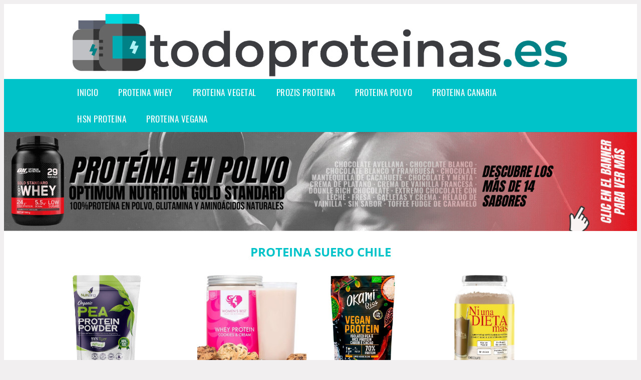

--- FILE ---
content_type: text/html; charset=UTF-8
request_url: https://www.todoproteinas.es/proteina-suero-chile
body_size: 15479
content:


<!DOCTYPE HTML>
<html xmlns="https://www.w3.org/1999/xhtml"  lang="es-ES" dir="ltr">
<head>
<!-- INCLUDE HEAD -->
<!-- Google Tag Manager -->
<script>(function(w,d,s,l,i){w[l]=w[l]||[];w[l].push({'gtm.start':
new Date().getTime(),event:'gtm.js'});var f=d.getElementsByTagName(s)[0],
j=d.createElement(s),dl=l!='dataLayer'?'&l='+l:'';j.async=true;j.src=
'https://www.googletagmanager.com/gtm.js?id='+i+dl;f.parentNode.insertBefore(j,f);
})(window,document,'script','dataLayer','GTM-MMPDTXM');</script>
<!-- End Google Tag Manager -->
<meta charset="UTF-8">
<meta name="p:domain_verify" content="a4e7bbe15783a21722058323b98cd190"/>
<meta name="MobileOptimized" content="width" />
<style type="text/css"> body {background-color:#f1efef!important;}  section {margin-bottom:20px; width:100%; float:left; clear:both;}  .imagenrelacionada {width:100%; height:200px; overflow:hidden; background:#fff;}  .imagenrelacionada img {max-width:100%; max-height:100%;}  .bloque-tarjetaS6 .imagenrelacionada {height: auto;}#textaco22{width: 100%; padding: 30px 10% 0 10%; background: #fff;columns:2;} a{color:#00c2c9!important;text-decoration:none!important;}  a:hover {text-decoratrion:none!important;}  .boton-segundo {background: #00c2c9; border-radius: 5px 0px 5px 0px; color: #fff!important; font-weight: bold; text-transform: uppercase; padding: 10px 1%; margin: 10px 0%; width: 48%; float: left; display: block; text-align: center; font-size: 12px;} .tarjeta{background:#fff;margin:10px 0 20px 0;}.bannerito{background-position:fixed; background-attachment: fixed!important;}.bloque-tarjeta p{height: 100px;overflow: hidden;}.bloque-tarjetaS6 p{height: 100px;overflow: hidden;}.bloque-tarjeta h3{height:43px;overflow:hidden;font-size:20px;}.bloque-tarjetaS6 h3{height:40px;overflow:hidden;font-size:20px;}.bloque-tarjeta, .bloque-tarjetaS6{padding:20px 10%;max-width: 100%; overflow: hidden;} .bloque-tarjeta img{max-width: 100%; height: 100%;max-height:200px; text-align: center; margin: auto; float: none; display: block;}  .bloque-tarjetaS6 img{width: 100%; max-height: 100%; text-align: center; margin: auto; float: none; display: block;} .inicio {margin: 40px 0 30px 0;} .button-more-information {margin-top: 20px;height: 32px;text-align: left;}.button-telephone {margin-top: 20px;height: 32px;text-align: center;}.more-information {color: #fff!important;background: #00c2c9;padding: 5px 10px 5px 10px;border-radius: 3px;font-family: 'Open Sans', sans-serif;font-size: 14px;font-weight: 400;text-decoration: none;letter-spacing: 0.5px;}.more-information:hover {color: #fff;background: #9e9e9e;}.telefonillo {color: #fff;background: #434ead;padding: 5px 13px 5px 13px;border-radius: 3px;font-family: 'Open Sans', sans-serif;font-size: 24px;font-weight: 600;text-transform: uppercase;text-decoration: none;letter-spacing: 0.5px;}.telefonillo:hover {color: #fff;background: #2d2d2d;}.boton-circulos {padding-top: 8px;}  .relacionadas {text-transform:uppercase; font-weight:bold; text-align:center;}  .relacionadas .x3 a {margin-bottom:10px; display:block;}  .relacionadas-f {text-transform:uppercase; font-weight:bold; text-align:center;}  .relacionadas-f .x3 a {color:#fff!important; margin-bottom:25px; display:block;}  .relacionadas-f h3 {display:none;}  .labels {background: #00c2c9; color: #fff!important; padding: 10px; font-size: 10px; font-weight: bold; float: left; margin: 5px; text-transform: uppercase;}.labels:hover {background: #333;} footer {margin-top:35px; width:98%; clear:both; background:#333; text-align:center; font-family: sans-serif; padding-left:1%; padding-right:1%; padding-top:20px; padding-bottom:20px;}  footer .x3 h2 {color:#b465c1; font-family: 'Open Sans', sans-serif; text-transform: uppercase;}  footer .x3 p {color:#fff;}  .x2 {width:14.6666%; margin:0 1% 0 1%; display:block; float:left; position:relative;}  .x2 h3 {font-size:15px; font-family: 'Open Sans', sans-serif; text-transform: uppercase;}  .x2 p {font-size:12px; text-align:left!important; height:65px!important;}  .x3 h1, .x3 h2 {font-size:18px; color:#00c2c9; font-family: 'Open Sans', sans-serif; text-transform: uppercase; text-align:center;}  .x3 p {font-size:14px;}  .x3 {width:23%; margin:0 1% 0 1%; display:block; float:left; position:relative;}  .s4 {width:31.333%; margin:0 1% 0 1%; display:block; float:left; position:relative;}  .s4 h1, .s4 h2 {color:#00c2c9; font-family: 'Open Sans', sans-serif; text-transform: uppercase;}  .s6 {width:48%; margin:0 1% 0 1%; display:block; float:left; position:relative;}  .s6 h2 {background: #00c2c9; color: #fff; margin: 0; padding: 10px; text-align: center; font-family: 'Open Sans', sans-serif; text-transform: uppercase;}  .s6 h2 a {color: #fff; cursor: default;}  .s9 {width:73%; margin:0 1% 0 1%; display:block; float:left; position:relative;}  .s9 h2 {color:#00c2c9; font-family: 'Open Sans', sans-serif; text-transform: uppercase;} .textaco{columns:2;} .tituloentrada {color:#00c2c9; font-family: 'Open Sans', sans-serif; margin:20px 0 0 0; text-transform: uppercase; padding-bottom:30px; text-align: center; font-size: 1.5em;}  .s12 {width:100%; margin:0 0 0 0; display:block; float:left; position:relative;}  .s12 p{padding: 0 5px;text-align:justify;}  .parrafitos {height: 50px; overflow: hidden;}  .parrafitos-footer {height: 50px; overflow: hidden; color:#fff!important;}  .sbanner {width:100%; padding:20px 0 20px 0; margin:auto; display:block; float:left; position:relative; background: #00c2c9 url(https://www.todoproteinas.es/img/fondo-chulo.png); text-align:center;}  .sbanner h2 {color:#fff; font-size:35px; margin-bottom:0; font-family: 'Open Sans', sans-serif; text-transform: uppercase;}  .sbanner h3 {color:#fff; font-size:30px; font-weight:100; margin-top:0; font-family: 'Open Sans', sans-serif; font-weight:light; text-transform: uppercase;}  .img-peq {width:100%; max-width:320px; height:200px; overflow:hidden; display:block;}  .img-peq img {max-width:100%; max-height:100%;}  .img-peqx {margin-top:15px; width:100%; max-width:320px; height:170px;}  .img-peqx img {width:100%;}  .img-enanas {width:100%; max-width:200px; height:200px;}  .img-enanas img {width:100%;}  .img-entrada {width:100%; max-width:900px; height:400px;}  .img-entrada img {width:100%;}  .img-peq-cuadrada {width:100%; max-width:320px; height:320px;}  .img-peq-cuadrada img {width:100%;}  .img-med {width:100%; max-width:450px; height:250px;}  .img-med img {width:100%;}  .img-peq-alargada {width:100%; max-width:640px; height:320px;}  .img-peq-alargada img {width:100%;}  .img-peq2 {margin-top:15px; display:none; width:100%; max-width:320px; height:170px; background-size: 100% auto;}  .img-peq2 img {width:100%;}  .video {width:100%; max-width:600px; height:auto;}  .video img {width:100%;}  .containerere {width:100%; height:auto; margin:auto; background:#fff; margin-top:0; font-family: 'Open Sans', sans-serif;}  .info {color:#fff!important; background:#00c2c9!important;}  .info:hover {background:#9c9c9c!important;}  .boton-centro {color:#fff; font-weight:bold; text-transform:uppercase; padding:10px 1%; margin:10px auto; width: 36%; display: block;text-align:center;border-radius:4px; background:#333; font-size:14px;}  .boton-rel {width:100%!important; color:#fff; font-weight:bold; text-transform:uppercase; padding:10px 1%; margin:10px 1%; float: left; display: block;text-align:center;border-radius:4px; background:#00c2c9; font-size:12px;}  .boton {color:#fff; font-weight:bold; text-transform:uppercase; padding:10px 1%; margin:10px 1%; width: 46%; float: left; display: block;text-align:center;border-radius:4px; background:#fff; font-size:12px;}  .boton img {width:80%;}  .boton2 {color:#fff!important; font-weight:bold; text-transform:uppercase; padding:10px 1%; margin:10px 1%; width: 98%; float: left; display: block;text-align:center;border-radius:4px; background:#00c2c9; font-size:14px;}  .content {width:90%; margin:auto; clear:both;}  .elh1 {padding:9px; font-size:18px; color:#fff!important; background: #9c9c9c url(https://www.todoproteinas.es/img/fondo-chulo.png); text-align:center; margin:0; text-transform:uppercase; font-weight:900;}  header {width:100%;}  .logotipo {width:100%; margin-left:auto; margin-right:auto;text-align:center; height:140px; padding-top:10px;}  .logotipo img {top:10px; position:relative; max-height:130px;}  .telefono img {float:right; margin-right:1%; top:20px; position:relative;}  .telefono {margin-left:1%; margin-right:1%; width:48%; float:left; height:130px; margin-top:10px;}  @media only screen and (max-width:1330px) {.x2 {width:23%;} }  @media only screen and (max-width:920px) {.x2, .x3 {width:48%;}  .textaco{columns:1;}}  @media only screen and (max-width:520px) {.inicio {margin:auto!important;float:none;} #textaco22 {columns:1;}  .slider {display:none;}  .textaco{columns:1;} .x2 {width:98%;}  .x3 p {font-size:16px;}  .x3 h1, .x3 h2 {font-size:25px;}  .x3 {width:98%;}  .x3 .img-peqx {display:none;}  .x3 .img-peq2 {display:block;}  .s4 {width:98%;}  .s6 {width:98%;}  .s9 {width:98%;}  .telefono {width:98%; height:auto; float:none; text-align:center; margin:auto; margin-top:1%;}  .logotipo {width:98%; height:auto; float:none; text-align:center; margin:auto; margin-top:1%;}  .telefono img {float:none; margin-right:0; top:15px;}  .logotipo img {width:100%; float:none; margin-left:0; top:15px;} }   .slider {width: 100%; margin: auto; overflow: hidden;}  .slider ul {display: flex; padding: 0; width: 400%; margin-top:0; animation: cambio 20s infinite alternate linear;}  .slider li {width: 100%; list-style: none;}  .slider img {width: 100%;}  @keyframes cambio {0% {margin-left: 0;} 20% {margin-left: 0;} 25% {margin-left: -100%;} 45% {margin-left: -100%;} 50% {margin-left: -200%;} 70% {margin-left: -200%;} 75% {margin-left: -300%;} 100% {margin-left: -300%;}} .redondos{width:100%;}.redondos a{margin-top:-5px;}.carrito, .compartir-f{float:right;width:23px;height:23px;margin-left:5px;}.carrito:hover, .compartir-f:hover{float:right;opacity:0.8;}.carrito img, .compartir-f img{width:100%;}.puntuacion{color:#333;font-weight:bold;float:left;margin:5px 0 0 5px;}.compartir{float:left;}.e1{float:left;}.estrellitas{width:100%;font-size:13px;font-weight:bold;float:left;color:#222; padding: 5px 0;}</style><meta content='MADRID SPAIN' name='Geography'/><meta NAME='city' content='MADRID'/><meta content='SPAIN' name='country'/><meta NAME='Language' content='es'/><link rel="alternate" type="application/rss+xml" href="https://www.todoproteinas.es/atom.xml"><script type='application/ld+json'> {"@context": "https://schema.org", "@type": "Place", "geo": {"@type": "GeoCoordinates", "latitude": "40.43786975948415", "longitude": "-3.8196206842121603"} , "name": "MADRID"} ,</script><script type="application/ld+json"> {"@context": "https://schema.org", "@type": "Organization", "address": {"@type": "PostalAddress", "addressLocality": "MADRID", "streetAddress": "Plaza España, 1, Madrid"} , "description": "proteina whey", "name": "TodoProteinas.es", "telephone": "", "image": "https://www.todoproteinas.es/img/logotipo.gif"}</script><script type="application/ld+json"> {"@context": "https://schema.org", "@type": "LocalBusiness", "address": {"@type": "PostalAddress", "addressLocality": "MADRID", "streetAddress": "Plaza España, 1, Madrid"} , "description": "proteina whey", "name": "TodoProteinas.es", "telephone": "", "image": "https://www.todoproteinas.es/img/logotipo.gif", "pricerange": "30 a 300 euros"}</script><script type="application/ld+json"> {"@context": "https://schema.org", "@type": "BreadcrumbList", "itemListElement": [ {"@type": "ListItem", "position": 1, "item": {"@id": "https://www.todoproteinas.es/", "name": "✅ ✅ LA MEJOR SELECCIÓN ✅ ✅", "image": "https://www.todoproteinas.es/img/logotipo.gif"} } , {"@type": "ListItem", "position": 2, "item": {"@id": "https://www.todoproteinas.es/", "name": "✅ ✅ LA MEJOR SELECCIÓN ✅ ✅", "image": "https://www.todoproteinas.es/img/logotipo.gif"} } , {"@type": "ListItem", "position": 3, "item": {"@id": "https://www.todoproteinas.es/", "name": "✅ ✅ LA MEJOR SELECCIÓN ✅ ✅", "image": "https://www.todoproteinas.es/img/logotipo.gif"} } , {"@type": "ListItem", "position": 4, "item": {"@id": "https://www.todoproteinas.es/", "name": "✅ ✅ LA MEJOR SELECCIÓN ✅ ✅", "image": "https://www.todoproteinas.es/img/logotipo.gif"} } ]}</script><style>  @font-face {font-family: 'Open Sans'; font-style: normal; font-weight: 300; src: local('Open Sans Light'), local('OpenSans-Light'), url(https://fonts.gstatic.com/s/opensans/v13/DXI1ORHCpsQm3Vp6mXoaTT0LW-43aMEzIO6XUTLjad8.woff2) format('woff2'); unicode-range: U+0100-024F, U+1E00-1EFF, U+20A0-20AB, U+20AD-20CF, U+2C60-2C7F, U+A720-A7FF;}   @font-face {font-family: 'Open Sans'; font-style: normal; font-weight: 300; src: local('Open Sans Light'), local('OpenSans-Light'), url(https://fonts.gstatic.com/s/opensans/v13/DXI1ORHCpsQm3Vp6mXoaTegdm0LZdjqr5-oayXSOefg.woff2) format('woff2'); unicode-range: U+0000-00FF, U+0131, U+0152-0153, U+02C6, U+02DA, U+02DC, U+2000-206F, U+2074, U+20AC, U+2212, U+2215;}   @font-face {font-family: 'Open Sans'; font-style: normal; font-weight: 400; src: local('Open Sans'), local('OpenSans'), url(https://fonts.gstatic.com/s/opensans/v13/u-WUoqrET9fUeobQW7jkRRJtnKITppOI_IvcXXDNrsc.woff2) format('woff2'); unicode-range: U+0100-024F, U+1E00-1EFF, U+20A0-20AB, U+20AD-20CF, U+2C60-2C7F, U+A720-A7FF;}   @font-face {font-family: 'Open Sans'; font-style: normal; font-weight: 400; src: local('Open Sans'), local('OpenSans'), url(https://fonts.gstatic.com/s/opensans/v13/cJZKeOuBrn4kERxqtaUH3VtXRa8TVwTICgirnJhmVJw.woff2) format('woff2'); unicode-range: U+0000-00FF, U+0131, U+0152-0153, U+02C6, U+02DA, U+02DC, U+2000-206F, U+2074, U+20AC, U+2212, U+2215;}   @font-face {font-family: 'Open Sans'; font-style: normal; font-weight: 700; src: local('Open Sans Bold'), local('OpenSans-Bold'), url(https://fonts.gstatic.com/s/opensans/v13/k3k702ZOKiLJc3WVjuplzD0LW-43aMEzIO6XUTLjad8.woff2) format('woff2'); unicode-range: U+0100-024F, U+1E00-1EFF, U+20A0-20AB, U+20AD-20CF, U+2C60-2C7F, U+A720-A7FF;}   @font-face {font-family: 'Open Sans'; font-style: normal; font-weight: 700; src: local('Open Sans Bold'), local('OpenSans-Bold'), url(https://fonts.gstatic.com/s/opensans/v13/k3k702ZOKiLJc3WVjuplzOgdm0LZdjqr5-oayXSOefg.woff2) format('woff2'); unicode-range: U+0000-00FF, U+0131, U+0152-0153, U+02C6, U+02DA, U+02DC, U+2000-206F, U+2074, U+20AC, U+2212, U+2215;}   @font-face {font-family: 'Open Sans'; font-style: normal; font-weight: 800; src: local('Open Sans Extrabold'), local('OpenSans-Extrabold'), url(https://fonts.gstatic.com/s/opensans/v13/EInbV5DfGHOiMmvb1Xr-hj0LW-43aMEzIO6XUTLjad8.woff2) format('woff2'); unicode-range: U+0100-024F, U+1E00-1EFF, U+20A0-20AB, U+20AD-20CF, U+2C60-2C7F, U+A720-A7FF;}   @font-face {font-family: 'Open Sans'; font-style: normal; font-weight: 800; src: local('Open Sans Extrabold'), local('OpenSans-Extrabold'), url(https://fonts.gstatic.com/s/opensans/v13/EInbV5DfGHOiMmvb1Xr-hugdm0LZdjqr5-oayXSOefg.woff2) format('woff2'); unicode-range: U+0000-00FF, U+0131, U+0152-0153, U+02C6, U+02DA, U+02DC, U+2000-206F, U+2074, U+20AC, U+2212, U+2215;}   @font-face {font-family: 'Open Sans'; font-style: italic; font-weight: 400; src: local('Open Sans Italic'), local('OpenSans-Italic'), url(https://fonts.gstatic.com/s/opensans/v13/xjAJXh38I15wypJXxuGMBiYE0-AqJ3nfInTTiDXDjU4.woff2) format('woff2'); unicode-range: U+0100-024F, U+1E00-1EFF, U+20A0-20AB, U+20AD-20CF, U+2C60-2C7F, U+A720-A7FF;}   @font-face {font-family: 'Open Sans'; font-style: italic; font-weight: 400; src: local('Open Sans Italic'), local('OpenSans-Italic'), url(https://fonts.gstatic.com/s/opensans/v13/xjAJXh38I15wypJXxuGMBo4P5ICox8Kq3LLUNMylGO4.woff2) format('woff2'); unicode-range: U+0000-00FF, U+0131, U+0152-0153, U+02C6, U+02DA, U+02DC, U+2000-206F, U+2074, U+20AC, U+2212, U+2215;}  @font-face {font-family: 'Oswald'; font-style: normal; font-weight: 300; src: local('Oswald Light'), local('Oswald-Light'), url(https://fonts.gstatic.com/s/oswald/v13/l1cOQ90roY9yC7voEhngDBJtnKITppOI_IvcXXDNrsc.woff2) format('woff2'); unicode-range: U+0100-024F, U+1E00-1EFF, U+20A0-20AB, U+20AD-20CF, U+2C60-2C7F, U+A720-A7FF;}@font-face {font-family: 'Oswald'; font-style: normal; font-weight: 300; src: local('Oswald Light'), local('Oswald-Light'), url(https://fonts.gstatic.com/s/oswald/v13/HqHm7BVC_nzzTui2lzQTDVtXRa8TVwTICgirnJhmVJw.woff2) format('woff2'); unicode-range: U+0000-00FF, U+0131, U+0152-0153, U+02C6, U+02DA, U+02DC, U+2000-206F, U+2074, U+20AC, U+2212, U+2215;}@font-face {font-family: 'Oswald'; font-style: normal; font-weight: 400; src: local('Oswald Regular'), local('Oswald-Regular'), url(https://fonts.gstatic.com/s/oswald/v13/yg0glPPxXUISnKUejCX4qfesZW2xOQ-xsNqO47m55DA.woff2) format('woff2'); unicode-range: U+0100-024F, U+1E00-1EFF, U+20A0-20AB, U+20AD-20CF, U+2C60-2C7F, U+A720-A7FF;}@font-face {font-family: 'Oswald'; font-style: normal; font-weight: 400; src: local('Oswald Regular'), local('Oswald-Regular'), url(https://fonts.gstatic.com/s/oswald/v13/pEobIV_lL25TKBpqVI_a2w.woff2) format('woff2'); unicode-range: U+0000-00FF, U+0131, U+0152-0153, U+02C6, U+02DA, U+02DC, U+2000-206F, U+2074, U+20AC, U+2212, U+2215;}@font-face {font-family: 'Oswald'; font-style: normal; font-weight: 600; src: local('Oswald SemiBold'), local('Oswald-SemiBold'), url(https://fonts.gstatic.com/s/oswald/v13/FVV1uRqs2-G7nbyX6T7UGRJtnKITppOI_IvcXXDNrsc.woff2) format('woff2'); unicode-range: U+0100-024F, U+1E00-1EFF, U+20A0-20AB, U+20AD-20CF, U+2C60-2C7F, U+A720-A7FF;}@font-face {font-family: 'Oswald'; font-style: normal; font-weight: 600; src: local('Oswald SemiBold'), local('Oswald-SemiBold'), url(https://fonts.gstatic.com/s/oswald/v13/y5-5zezrZlJHkmIVxRH3BVtXRa8TVwTICgirnJhmVJw.woff2) format('woff2'); unicode-range: U+0000-00FF, U+0131, U+0152-0153, U+02C6, U+02DA, U+02DC, U+2000-206F, U+2074, U+20AC, U+2212, U+2215;}@font-face {font-family: 'Oswald'; font-style: normal; font-weight: 700; src: local('Oswald Bold'), local('Oswald-Bold'), url(https://fonts.gstatic.com/s/oswald/v13/dI-qzxlKVQA6TUC5RKSb3xJtnKITppOI_IvcXXDNrsc.woff2) format('woff2'); unicode-range: U+0100-024F, U+1E00-1EFF, U+20A0-20AB, U+20AD-20CF, U+2C60-2C7F, U+A720-A7FF;}@font-face {font-family: 'Oswald'; font-style: normal; font-weight: 700; src: local('Oswald Bold'), local('Oswald-Bold'), url(https://fonts.gstatic.com/s/oswald/v13/bH7276GfdCjMjApa_dkG6VtXRa8TVwTICgirnJhmVJw.woff2) format('woff2'); unicode-range: U+0000-00FF, U+0131, U+0152-0153, U+02C6, U+02DA, U+02DC, U+2000-206F, U+2074, U+20AC, U+2212, U+2215;}</style><link rel="shortcut icon" href="/img/favicon.ico"><meta name="viewport" content="width=device-width, initial-scale=1, maximum-scale=1"><title>Proteina suero chile | La mayor variedad de proteínas.</title><meta name="title" content="Proteina suero chile" /><meta name="description" content="Proteina suero chile" /><meta name="keywords" content="Proteina suero chile" /><meta name="twitter:card" value="summary"><meta property="og:title" content="Proteina suero chile" /><meta property="og:type" content="article" /><meta property="og:url" content="http://" /><meta property="og:image" content="https://images-na.ssl-images-amazon.com/images/I/71bqFRztvqL._AC_SL1500_.jpg" /><meta property="og:description" content="Proteina suero chile" /></head><body><noscript><iframe src="https://www.googletagmanager.com/ns.html?id=GTM-MMPDTXM"height="0" width="0" style="display:none;visibility:hidden"></iframe></noscript><div class="containerere"><header> <div class="logotipo"><a href="/" title="Inicio"><img alt="Logotipo" src="/img/logotipo.gif" /></a></div></header><nav><label for="drop" class="toggle-main"></label><input type="checkbox" id="drop" /><ul class="menu"> <li class="firstitem"><a href="https://www.todoproteinas.es/">Inicio</a></li> <li><a href='/proteina-whey' title='proteina whey'>proteina whey</a></li><li><a href='/proteina-vegetal' title='proteina vegetal'>proteina vegetal</a></li><li><a href='/prozis-proteina' title='prozis proteina'>prozis proteina</a></li><li><a href='/proteina-polvo' title='proteina polvo'>proteina polvo</a></li><li><a href='/proteina-canaria' title='proteina canaria'>proteina canaria</a></li><li><a href='/hsn-proteina' title='hsn proteina'>hsn proteina</a></li><li><a href='/proteina-vegana' title='proteina vegana'>proteina vegana</a></li></ul></nav><a href="https://amzn.to/3UH1KhT" class="bannerProducto"> <img src="./img/banner_todoproteinas" alt="Optimum Nutrition Gold Standard Proteina en Polvo" title="Optimum Nutrition Gold Standard Proteina en Polvo" /></a><a href="https://amzn.to/3UH1KhT" class="bannerProductom"> <img src="./img/banner_todoproteinasm" alt="Optimum Nutrition Gold Standard Proteina en Polvo" title="Optimum Nutrition Gold Standard Proteina en Polvo" /></a> <style>  .toggle, [id^=drop] {display: none;}  .toggle-main, [id^=drop] {display: none;}  .menu {padding: 0 10%;}  nav {margin: 0; padding: 0; background-color: #00c2c9; }  nav:after {content: ""; display: table; clear: both;}  nav ul {padding: 0; margin: 0; list-style: none; position: relative;}  nav ul li {margin: 0px; display: inline-block; float: left; background-color: #00c2c9;  font-family: 'Oswald', sans-serif; text-transform: uppercase; font-size: 16px; letter-spacing: 0.5px; font-weight: 400;}  nav a {display: block; padding: 14px 20px; color: #fff!important;  font-size: 17px; text-decoration: none; text-align:left;}  nav a:hover {background-color: #9c9c9c; }  nav ul ul {display: none; position: absolute; z-index: 9999;}  nav ul li:hover > ul {display: inherit;}  nav ul ul li {width: 250px; float: none; display: list-item; position: relative;}  nav ul ul ul li {position: relative; top: -60px; left: 170px;}  li > a:after {content: ' +';}  li > a:only-child:after {content: '';}   @media all and (max-width: 768px) {nav {margin: 15px 0 0 0;}  .toggle + a, .menu {display: none; padding: 0px!important;}  .toggle-main + a, .menu {display: none; padding: 0px!important;}  .toggle {display: block; background-color: #00c2c9; padding: 14px 20px; color: #FFF; font-size: 17px; text-decoration: none; border: none; cursor: pointer;}  .toggle-main {display: block; background-color: #00c2c9!important; padding: 14px 30px; color: #ffffff; min-height:20px; font-family: 'Oswald', sans-serif; letter-spacing: 0.5px; text-transform: uppercase; font-size: 18px; font-weight: 400; text-decoration: none; border: none; background: url(https://www.todoproteinas.es/img/menu-icon.png) no-repeat; background-position: left; cursor: pointer; margin-left: 15px;}  .toggle:hover {background-color: #9c9c9c;}  [id^=drop]:checked + ul {display: block;}  nav ul li {display: block; width: 100%;}  nav ul ul .toggle, nav ul ul a {padding: 0 40px;}  nav ul ul ul a {padding: 0 80px;}  nav a:hover, nav ul ul ul a {background-color: #9c9c9c;}  nav ul li ul li .toggle, nav ul ul a, nav ul ul ul a {padding: 14px 20px; color: #FFF; font-size: 17px; background-color: #212121;}  nav ul ul {float: none; position: static; color: #fff;}  nav ul ul li:hover > ul, nav ul li:hover > ul {display: none;}  nav ul ul li {display: block; width: 100%;}  nav ul ul ul li {position: static;} }  @media all and (max-width: 330px) {nav ul li {display: block; width: 94%;} }     .hvr-rectangle-menu {display: inline-block; vertical-align: middle; -webkit-transform: translateZ(0); transform: translateZ(0); -webkit-backface-visibility: hidden; backface-visibility: hidden; -moz-osx-font-smoothing: grayscale; position: relative; -webkit-transition-property: color; transition-property: color; -webkit-transition-duration: 0.3s; transition-duration: 0.3s; width: 100%; padding: 20px 0 17px 0; font-family: 'Oswald', sans-serif; text-transform: uppercase; color: #004a90!important; font-size: 14px; letter-spacing: 2px; text-align: left; text-decoration: none; margin-bottom: 10px;}  div.effects-buttons a.hvr-rectangle-menu:nth-child(odd) {background:#eee;}  div.effects-buttons a.hvr-rectangle-menu:nth-child(even) {background: #ddd;}  .hvr-rectangle-menu:before {content: ""; position: absolute; z-index: -1; top: 0; left: 0; right: 0; bottom: 0; background: #bbb; -webkit-transform: scale(0); transform: scale(0); -webkit-transition-property: transform; transition-property: transform; -webkit-transition-duration: 0.3s; transition-duration: 0.3s; -webkit-transition-timing-function: ease-out; transition-timing-function: ease-out;}  .hvr-rectangle-menu:hover, .hvr-rectangle-menu:focus, .hvr-rectangle-menu:active {color: #004a90!important;}  .hvr-rectangle-menu:hover:before, .hvr-rectangle-menu:focus:before, .hvr-rectangle-menu:active:before {-webkit-transform: scale(1); transform: scale(1);}   .hvr-rectangle-menu div {margin-left:20px; display:block;}   .bannerProducto, .bannerProductom {width: 100%;}.bannerProducto img, .bannerProductom img {width: 100%;}.bannerProductom {display:none!important;}@media only screen and (max-width: 800px) {.bannerProducto {display:none!important;} .bannerProductom {display:block!important;} }</style><div class="content"><h1 class="tituloentrada">Proteina suero chile</h1><section class="posts-section"><div class="s12"> <div class="content">  <section id="main-results-section"> <div class="x2"> <a class="img-peq" href="https://www.amazon.es/NutriZing-esencial-suministro-vegetarianos-construir/dp/B01MQ5VGLG?tag=damysus-21" title="Proteína en Polvo Orgánica de Guisante sin Sabor NutriZing - 80% Proteína - Más de 30 raciones - Lo mejor para vegetarianos y veganos - Libre de Soya ..." target="_blank" rel="nofollow external"><img alt="Proteína en Polvo Orgánica de Guisante sin Sabor NutriZing - 80% Proteína - Más de 30 raciones - Lo mejor para vegetarianos y veganos - Libre de Soya ..." src="https://images-na.ssl-images-amazon.com/images/I/71bqFRztvqL._AC_SL1500_.jpg"/></a> <a class="boton" rel="external nofollow" href="https://www.amazon.es/NutriZing-esencial-suministro-vegetarianos-construir/dp/B01MQ5VGLG?tag=damysus-21" target="_blank"><img src="img/amazon.gif"/></a> <a class="boton-segundo" rel="external nofollow" target="_blank" href="https://www.amazon.es/NutriZing-esencial-suministro-vegetarianos-construir/dp/B01MQ5VGLG?tag=damysus-21">Comprar</a> <div class="estrellitas"> <div class="redondos"> <span class="compartir">Compartir:</span> <a href="whatsapp://send?text=https://www.amazon.es/NutriZing-esencial-suministro-vegetarianos-construir/dp/B01MQ5VGLG?tag=damysus-21" class="compartir-f" target="_blank" rel="nofollow external"><img src="img/icono-whatsapp.gif"/></a> <a href="https://www.twitter.com/share?url=https://www.amazon.es/NutriZing-esencial-suministro-vegetarianos-construir/dp/B01MQ5VGLG?tag=damysus-21" class="compartir-f" target="_blank" rel="nofollow external"><img src="img/icono-twitter.gif"/></a> <a href="https://www.facebook.com/sharer.php?u=https://www.amazon.es/NutriZing-esencial-suministro-vegetarianos-construir/dp/B01MQ5VGLG?tag=damysus-21" class="compartir-f" target="_blank" rel="nofollow external"><img src="img/icono-facebook.gif"/></a> </div> </div> <p class="parrafitos">Proteína en Polvo Orgánica de Guisante sin Sabor NutriZing - 80% Proteína - Más de 30 raciones - Lo mejor para vegetarianos y veganos - Libre de Soya ...</p></div><div class="x2"> <a class="img-peq" href="https://www.amazon.es/WOMENS-BEST-Protein-Prote%C3%ADnas-Cookies/dp/B01MAZDXCX?tag=damysus-21" title="WOMENS BEST Whey Protein | Proteínas de suero de leche ..." target="_blank" rel="nofollow external"><img alt="WOMENS BEST Whey Protein | Proteínas de suero de leche ..." src="https://images-na.ssl-images-amazon.com/images/I/71yrnc8w2BL._AC_SY450_.jpg"/></a> <a class="boton" rel="external nofollow" href="https://www.amazon.es/WOMENS-BEST-Protein-Prote%C3%ADnas-Cookies/dp/B01MAZDXCX?tag=damysus-21" target="_blank"><img src="img/amazon.gif"/></a> <a class="boton-segundo" rel="external nofollow" target="_blank" href="https://www.amazon.es/WOMENS-BEST-Protein-Prote%C3%ADnas-Cookies/dp/B01MAZDXCX?tag=damysus-21">Comprar</a> <div class="estrellitas"> <div class="redondos"> <span class="compartir">Compartir:</span> <a href="whatsapp://send?text=https://www.amazon.es/WOMENS-BEST-Protein-Prote%C3%ADnas-Cookies/dp/B01MAZDXCX?tag=damysus-21" class="compartir-f" target="_blank" rel="nofollow external"><img src="img/icono-whatsapp.gif"/></a> <a href="https://www.twitter.com/share?url=https://www.amazon.es/WOMENS-BEST-Protein-Prote%C3%ADnas-Cookies/dp/B01MAZDXCX?tag=damysus-21" class="compartir-f" target="_blank" rel="nofollow external"><img src="img/icono-twitter.gif"/></a> <a href="https://www.facebook.com/sharer.php?u=https://www.amazon.es/WOMENS-BEST-Protein-Prote%C3%ADnas-Cookies/dp/B01MAZDXCX?tag=damysus-21" class="compartir-f" target="_blank" rel="nofollow external"><img src="img/icono-facebook.gif"/></a> </div> </div> <p class="parrafitos">WOMENS BEST Whey Protein | Proteínas de suero de leche ...</p></div><div class="x2"> <a class="img-peq" href="https://www.amazon.es/Guisantes-Algarroba-Crecimiento-asimilaci%C3%B3n-absorci%C3%B3n/dp/B07T71FPWT?tag=damysus-21" title="Okami Bio | Proteina De Guisante, Arroz, Cacao Y Algarroba | Proteína Vegana | Incrementa la Energía | 500gr." target="_blank" rel="nofollow external"><img alt="Okami Bio | Proteina De Guisante, Arroz, Cacao Y Algarroba | Proteína Vegana | Incrementa la Energía | 500gr." src="https://images-na.ssl-images-amazon.com/images/I/61SnN1FKInL._AC_SX466_.jpg"/></a> <a class="boton" rel="external nofollow" href="https://www.amazon.es/Guisantes-Algarroba-Crecimiento-asimilaci%C3%B3n-absorci%C3%B3n/dp/B07T71FPWT?tag=damysus-21" target="_blank"><img src="img/amazon.gif"/></a> <a class="boton-segundo" rel="external nofollow" target="_blank" href="https://www.amazon.es/Guisantes-Algarroba-Crecimiento-asimilaci%C3%B3n-absorci%C3%B3n/dp/B07T71FPWT?tag=damysus-21">Comprar</a> <div class="estrellitas"> <div class="redondos"> <span class="compartir">Compartir:</span> <a href="whatsapp://send?text=https://www.amazon.es/Guisantes-Algarroba-Crecimiento-asimilaci%C3%B3n-absorci%C3%B3n/dp/B07T71FPWT?tag=damysus-21" class="compartir-f" target="_blank" rel="nofollow external"><img src="img/icono-whatsapp.gif"/></a> <a href="https://www.twitter.com/share?url=https://www.amazon.es/Guisantes-Algarroba-Crecimiento-asimilaci%C3%B3n-absorci%C3%B3n/dp/B07T71FPWT?tag=damysus-21" class="compartir-f" target="_blank" rel="nofollow external"><img src="img/icono-twitter.gif"/></a> <a href="https://www.facebook.com/sharer.php?u=https://www.amazon.es/Guisantes-Algarroba-Crecimiento-asimilaci%C3%B3n-absorci%C3%B3n/dp/B07T71FPWT?tag=damysus-21" class="compartir-f" target="_blank" rel="nofollow external"><img src="img/icono-facebook.gif"/></a> </div> </div> <p class="parrafitos">Okami Bio | Proteina De Guisante, Arroz, Cacao Y Algarroba | Proteína Vegana | Incrementa la Energía | 500gr.</p></div><div class="x2"> <a class="img-peq" href="https://www.amazon.es/UNA-DIETA-M%C3%81S-delicioso-chocolate/dp/B07FW52K8N?tag=damysus-21" title="NI UNA DIETA MÁS - proteína whey isolate (delicioso chocolate) 0 azúcar, 0 Lactosa, fácil de mezclar" target="_blank" rel="nofollow external"><img alt="NI UNA DIETA MÁS - proteína whey isolate (delicioso chocolate) 0 azúcar, 0 Lactosa, fácil de mezclar" src="https://images-na.ssl-images-amazon.com/images/I/71VdAasARvL._AC_SX522_.jpg"/></a> <a class="boton" rel="external nofollow" href="https://www.amazon.es/UNA-DIETA-M%C3%81S-delicioso-chocolate/dp/B07FW52K8N?tag=damysus-21" target="_blank"><img src="img/amazon.gif"/></a> <a class="boton-segundo" rel="external nofollow" target="_blank" href="https://www.amazon.es/UNA-DIETA-M%C3%81S-delicioso-chocolate/dp/B07FW52K8N?tag=damysus-21">Comprar</a> <div class="estrellitas"> <div class="redondos"> <span class="compartir">Compartir:</span> <a href="whatsapp://send?text=https://www.amazon.es/UNA-DIETA-M%C3%81S-delicioso-chocolate/dp/B07FW52K8N?tag=damysus-21" class="compartir-f" target="_blank" rel="nofollow external"><img src="img/icono-whatsapp.gif"/></a> <a href="https://www.twitter.com/share?url=https://www.amazon.es/UNA-DIETA-M%C3%81S-delicioso-chocolate/dp/B07FW52K8N?tag=damysus-21" class="compartir-f" target="_blank" rel="nofollow external"><img src="img/icono-twitter.gif"/></a> <a href="https://www.facebook.com/sharer.php?u=https://www.amazon.es/UNA-DIETA-M%C3%81S-delicioso-chocolate/dp/B07FW52K8N?tag=damysus-21" class="compartir-f" target="_blank" rel="nofollow external"><img src="img/icono-facebook.gif"/></a> </div> </div> <p class="parrafitos">NI UNA DIETA MÁS - proteína whey isolate (delicioso chocolate) 0 azúcar, 0 Lactosa, fácil de mezclar</p></div><div class="x2"> <a class="img-peq" href="https://www.amazon.es/HSN-Sports-Prote%C3%ADna-Aislada-Chocolate/dp/B07BHP7DGX?tag=damysus-21" title="Aislado de Proteína de Suero de HSN Evolate 2.0 | Whey ..." target="_blank" rel="nofollow external"><img alt="Aislado de Proteína de Suero de HSN Evolate 2.0 | Whey ..." src="https://images-na.ssl-images-amazon.com/images/I/61811rhmSkL._AC_SY355_.jpg"/></a> <a class="boton" rel="external nofollow" href="https://www.amazon.es/HSN-Sports-Prote%C3%ADna-Aislada-Chocolate/dp/B07BHP7DGX?tag=damysus-21" target="_blank"><img src="img/amazon.gif"/></a> <a class="boton-segundo" rel="external nofollow" target="_blank" href="https://www.amazon.es/HSN-Sports-Prote%C3%ADna-Aislada-Chocolate/dp/B07BHP7DGX?tag=damysus-21">Comprar</a> <div class="estrellitas"> <div class="redondos"> <span class="compartir">Compartir:</span> <a href="whatsapp://send?text=https://www.amazon.es/HSN-Sports-Prote%C3%ADna-Aislada-Chocolate/dp/B07BHP7DGX?tag=damysus-21" class="compartir-f" target="_blank" rel="nofollow external"><img src="img/icono-whatsapp.gif"/></a> <a href="https://www.twitter.com/share?url=https://www.amazon.es/HSN-Sports-Prote%C3%ADna-Aislada-Chocolate/dp/B07BHP7DGX?tag=damysus-21" class="compartir-f" target="_blank" rel="nofollow external"><img src="img/icono-twitter.gif"/></a> <a href="https://www.facebook.com/sharer.php?u=https://www.amazon.es/HSN-Sports-Prote%C3%ADna-Aislada-Chocolate/dp/B07BHP7DGX?tag=damysus-21" class="compartir-f" target="_blank" rel="nofollow external"><img src="img/icono-facebook.gif"/></a> </div> </div> <p class="parrafitos">Aislado de Proteína de Suero de HSN Evolate 2.0 | Whey ...</p></div><div class="x2"> <a class="img-peq" href="https://www.amazon.es/Sascha-Fitness-Prote%C3%ADna-Hidrolizado-Chocolate/dp/B01BODRE6Y?tag=damysus-21" title="Sascha Fitness - Aislado de Proteína de Suero Hidrolizado (907 gr, Chocolate)" target="_blank" rel="nofollow external"><img alt="Sascha Fitness - Aislado de Proteína de Suero Hidrolizado (907 gr, Chocolate)" src="https://images-na.ssl-images-amazon.com/images/I/71Rgpwll-WL._AC_SY450_.jpg"/></a> <a class="boton" rel="external nofollow" href="https://www.amazon.es/Sascha-Fitness-Prote%C3%ADna-Hidrolizado-Chocolate/dp/B01BODRE6Y?tag=damysus-21" target="_blank"><img src="img/amazon.gif"/></a> <a class="boton-segundo" rel="external nofollow" target="_blank" href="https://www.amazon.es/Sascha-Fitness-Prote%C3%ADna-Hidrolizado-Chocolate/dp/B01BODRE6Y?tag=damysus-21">Comprar</a> <div class="estrellitas"> <div class="redondos"> <span class="compartir">Compartir:</span> <a href="whatsapp://send?text=https://www.amazon.es/Sascha-Fitness-Prote%C3%ADna-Hidrolizado-Chocolate/dp/B01BODRE6Y?tag=damysus-21" class="compartir-f" target="_blank" rel="nofollow external"><img src="img/icono-whatsapp.gif"/></a> <a href="https://www.twitter.com/share?url=https://www.amazon.es/Sascha-Fitness-Prote%C3%ADna-Hidrolizado-Chocolate/dp/B01BODRE6Y?tag=damysus-21" class="compartir-f" target="_blank" rel="nofollow external"><img src="img/icono-twitter.gif"/></a> <a href="https://www.facebook.com/sharer.php?u=https://www.amazon.es/Sascha-Fitness-Prote%C3%ADna-Hidrolizado-Chocolate/dp/B01BODRE6Y?tag=damysus-21" class="compartir-f" target="_blank" rel="nofollow external"><img src="img/icono-facebook.gif"/></a> </div> </div> <p class="parrafitos">Sascha Fitness - Aislado de Proteína de Suero Hidrolizado (907 gr, Chocolate)</p></div><div class="x2"> <a class="img-peq" href="https://www.amazon.es/NI-UNA-DIETA-M%C3%81S-deliciosa/dp/B07FW5Z1KQ?tag=damysus-21" title="NI UNA DIETA MÁS Proteína (reduce el abdomen) 0 azúcar, 0 Lactosa (deliciosa vainilla)" target="_blank" rel="nofollow external"><img alt="NI UNA DIETA MÁS Proteína (reduce el abdomen) 0 azúcar, 0 Lactosa (deliciosa vainilla)" src="https://images-na.ssl-images-amazon.com/images/I/714RXco01iL._AC_SX425_.jpg"/></a> <a class="boton" rel="external nofollow" href="https://www.amazon.es/NI-UNA-DIETA-M%C3%81S-deliciosa/dp/B07FW5Z1KQ?tag=damysus-21" target="_blank"><img src="img/amazon.gif"/></a> <a class="boton-segundo" rel="external nofollow" target="_blank" href="https://www.amazon.es/NI-UNA-DIETA-M%C3%81S-deliciosa/dp/B07FW5Z1KQ?tag=damysus-21">Comprar</a> <div class="estrellitas"> <div class="redondos"> <span class="compartir">Compartir:</span> <a href="whatsapp://send?text=https://www.amazon.es/NI-UNA-DIETA-M%C3%81S-deliciosa/dp/B07FW5Z1KQ?tag=damysus-21" class="compartir-f" target="_blank" rel="nofollow external"><img src="img/icono-whatsapp.gif"/></a> <a href="https://www.twitter.com/share?url=https://www.amazon.es/NI-UNA-DIETA-M%C3%81S-deliciosa/dp/B07FW5Z1KQ?tag=damysus-21" class="compartir-f" target="_blank" rel="nofollow external"><img src="img/icono-twitter.gif"/></a> <a href="https://www.facebook.com/sharer.php?u=https://www.amazon.es/NI-UNA-DIETA-M%C3%81S-deliciosa/dp/B07FW5Z1KQ?tag=damysus-21" class="compartir-f" target="_blank" rel="nofollow external"><img src="img/icono-facebook.gif"/></a> </div> </div> <p class="parrafitos">NI UNA DIETA MÁS Proteína (reduce el abdomen) 0 azúcar, 0 Lactosa (deliciosa vainilla)</p></div><div class="x2"> <a class="img-peq" href="https://www.amazon.es/chocolate-helado-Gino-Gelati-heladora/dp/B00K76J6AW?tag=damysus-21" title="Sabor de chili y chocolate para helado de leche 1 Kg Helado de Gino Gelati Helado suave para su heladora" target="_blank" rel="nofollow external"><img alt="Sabor de chili y chocolate para helado de leche 1 Kg Helado de Gino Gelati Helado suave para su heladora" src="https://images-na.ssl-images-amazon.com/images/I/61tj2HQZreL._SR600%2C315_PIWhiteStrip%2CBottomLeft%2C0%2C35_SCLZZZZZZZ_FMpng_BG255%2C255%2C255.jpg"/></a> <a class="boton" rel="external nofollow" href="https://www.amazon.es/chocolate-helado-Gino-Gelati-heladora/dp/B00K76J6AW?tag=damysus-21" target="_blank"><img src="img/amazon.gif"/></a> <a class="boton-segundo" rel="external nofollow" target="_blank" href="https://www.amazon.es/chocolate-helado-Gino-Gelati-heladora/dp/B00K76J6AW?tag=damysus-21">Comprar</a> <div class="estrellitas"> <div class="redondos"> <span class="compartir">Compartir:</span> <a href="whatsapp://send?text=https://www.amazon.es/chocolate-helado-Gino-Gelati-heladora/dp/B00K76J6AW?tag=damysus-21" class="compartir-f" target="_blank" rel="nofollow external"><img src="img/icono-whatsapp.gif"/></a> <a href="https://www.twitter.com/share?url=https://www.amazon.es/chocolate-helado-Gino-Gelati-heladora/dp/B00K76J6AW?tag=damysus-21" class="compartir-f" target="_blank" rel="nofollow external"><img src="img/icono-twitter.gif"/></a> <a href="https://www.facebook.com/sharer.php?u=https://www.amazon.es/chocolate-helado-Gino-Gelati-heladora/dp/B00K76J6AW?tag=damysus-21" class="compartir-f" target="_blank" rel="nofollow external"><img src="img/icono-facebook.gif"/></a> </div> </div> <p class="parrafitos">Sabor de chili y chocolate para helado de leche 1 Kg Helado de Gino Gelati Helado suave para su heladora</p></div><div class="x2"> <a class="img-peq" href="https://www.amazon.es/Weider-Vegan-Protein-Sabor-Chocolate/dp/B016YWDAAY?tag=damysus-21" title="Weider Vegan Protein, Sabor Chocolate, Proteína 100% vegetal de guisantes (PISANE) y arroz, Sin gluten, Sin lactosa, Sin aceite de palma, 750 g" target="_blank" rel="nofollow external"><img alt="Weider Vegan Protein, Sabor Chocolate, Proteína 100% vegetal de guisantes (PISANE) y arroz, Sin gluten, Sin lactosa, Sin aceite de palma, 750 g" src="https://images-na.ssl-images-amazon.com/images/I/71DW2WpoenL._AC_SY355_.jpg"/></a> <a class="boton" rel="external nofollow" href="https://www.amazon.es/Weider-Vegan-Protein-Sabor-Chocolate/dp/B016YWDAAY?tag=damysus-21" target="_blank"><img src="img/amazon.gif"/></a> <a class="boton-segundo" rel="external nofollow" target="_blank" href="https://www.amazon.es/Weider-Vegan-Protein-Sabor-Chocolate/dp/B016YWDAAY?tag=damysus-21">Comprar</a> <div class="estrellitas"> <div class="redondos"> <span class="compartir">Compartir:</span> <a href="whatsapp://send?text=https://www.amazon.es/Weider-Vegan-Protein-Sabor-Chocolate/dp/B016YWDAAY?tag=damysus-21" class="compartir-f" target="_blank" rel="nofollow external"><img src="img/icono-whatsapp.gif"/></a> <a href="https://www.twitter.com/share?url=https://www.amazon.es/Weider-Vegan-Protein-Sabor-Chocolate/dp/B016YWDAAY?tag=damysus-21" class="compartir-f" target="_blank" rel="nofollow external"><img src="img/icono-twitter.gif"/></a> <a href="https://www.facebook.com/sharer.php?u=https://www.amazon.es/Weider-Vegan-Protein-Sabor-Chocolate/dp/B016YWDAAY?tag=damysus-21" class="compartir-f" target="_blank" rel="nofollow external"><img src="img/icono-facebook.gif"/></a> </div> </div> <p class="parrafitos">Weider Vegan Protein, Sabor Chocolate, Proteína 100% vegetal de guisantes (PISANE) y arroz, Sin gluten, Sin lactosa, Sin aceite de palma, 750 g</p></div><div class="x2"> <a class="img-peq" href="https://www.amazon.es/NutriZing-esencial-suministro-vegetarianos-construir/dp/B01MQ5VGLG?tag=damysus-21" title="Proteína en Polvo Orgánica de Guisante sin Sabor NutriZing - 80% Proteína - Más de 30 raciones - Lo mejor para vegetarianos y veganos - Libre de Soya ..." target="_blank" rel="nofollow external"><img alt="Proteína en Polvo Orgánica de Guisante sin Sabor NutriZing - 80% Proteína - Más de 30 raciones - Lo mejor para vegetarianos y veganos - Libre de Soya ..." src="https://images-na.ssl-images-amazon.com/images/I/71jxCcReFbL._AC_SL1500_.jpg"/></a> <a class="boton" rel="external nofollow" href="https://www.amazon.es/NutriZing-esencial-suministro-vegetarianos-construir/dp/B01MQ5VGLG?tag=damysus-21" target="_blank"><img src="img/amazon.gif"/></a> <a class="boton-segundo" rel="external nofollow" target="_blank" href="https://www.amazon.es/NutriZing-esencial-suministro-vegetarianos-construir/dp/B01MQ5VGLG?tag=damysus-21">Comprar</a> <div class="estrellitas"> <div class="redondos"> <span class="compartir">Compartir:</span> <a href="whatsapp://send?text=https://www.amazon.es/NutriZing-esencial-suministro-vegetarianos-construir/dp/B01MQ5VGLG?tag=damysus-21" class="compartir-f" target="_blank" rel="nofollow external"><img src="img/icono-whatsapp.gif"/></a> <a href="https://www.twitter.com/share?url=https://www.amazon.es/NutriZing-esencial-suministro-vegetarianos-construir/dp/B01MQ5VGLG?tag=damysus-21" class="compartir-f" target="_blank" rel="nofollow external"><img src="img/icono-twitter.gif"/></a> <a href="https://www.facebook.com/sharer.php?u=https://www.amazon.es/NutriZing-esencial-suministro-vegetarianos-construir/dp/B01MQ5VGLG?tag=damysus-21" class="compartir-f" target="_blank" rel="nofollow external"><img src="img/icono-facebook.gif"/></a> </div> </div> <p class="parrafitos">Proteína en Polvo Orgánica de Guisante sin Sabor NutriZing - 80% Proteína - Más de 30 raciones - Lo mejor para vegetarianos y veganos - Libre de Soya ...</p></div><div class="x2"> <a class="img-peq" href="https://www.amazon.es/Amazon-Nutrition-Barrita-prote%C3%ADnas-chocolate/dp/B07FYZK1W8?tag=damysus-21" title="Marca Amazon - Amfit Nutrition Barrita de proteína baja en azúcar (19,6gr proteina - 0,8gr azúcar) - fondant de chocolate - Pack de 12 (12x60g)" target="_blank" rel="nofollow external"><img alt="Marca Amazon - Amfit Nutrition Barrita de proteína baja en azúcar (19,6gr proteina - 0,8gr azúcar) - fondant de chocolate - Pack de 12 (12x60g)" src="https://images-na.ssl-images-amazon.com/images/I/81ZY7frqFuL._AC_SL1500_.jpg"/></a> <a class="boton" rel="external nofollow" href="https://www.amazon.es/Amazon-Nutrition-Barrita-prote%C3%ADnas-chocolate/dp/B07FYZK1W8?tag=damysus-21" target="_blank"><img src="img/amazon.gif"/></a> <a class="boton-segundo" rel="external nofollow" target="_blank" href="https://www.amazon.es/Amazon-Nutrition-Barrita-prote%C3%ADnas-chocolate/dp/B07FYZK1W8?tag=damysus-21">Comprar</a> <div class="estrellitas"> <div class="redondos"> <span class="compartir">Compartir:</span> <a href="whatsapp://send?text=https://www.amazon.es/Amazon-Nutrition-Barrita-prote%C3%ADnas-chocolate/dp/B07FYZK1W8?tag=damysus-21" class="compartir-f" target="_blank" rel="nofollow external"><img src="img/icono-whatsapp.gif"/></a> <a href="https://www.twitter.com/share?url=https://www.amazon.es/Amazon-Nutrition-Barrita-prote%C3%ADnas-chocolate/dp/B07FYZK1W8?tag=damysus-21" class="compartir-f" target="_blank" rel="nofollow external"><img src="img/icono-twitter.gif"/></a> <a href="https://www.facebook.com/sharer.php?u=https://www.amazon.es/Amazon-Nutrition-Barrita-prote%C3%ADnas-chocolate/dp/B07FYZK1W8?tag=damysus-21" class="compartir-f" target="_blank" rel="nofollow external"><img src="img/icono-facebook.gif"/></a> </div> </div> <p class="parrafitos">Marca Amazon - Amfit Nutrition Barrita de proteína baja en azúcar (19,6gr proteina - 0,8gr azúcar) - fondant de chocolate - Pack de 12 (12x60g)</p></div><div class="x2"> <a class="img-peq" href="https://www.amazon.es/Sascha-Fitness-Prote%C3%ADna-Hidrolizado-Chocolate/dp/B01BODRE6Y?tag=damysus-21" title="Sascha Fitness - Aislado de Proteína de Suero Hidrolizado (907 gr, Chocolate)" target="_blank" rel="nofollow external"><img alt="Sascha Fitness - Aislado de Proteína de Suero Hidrolizado (907 gr, Chocolate)" src="https://m.media-amazon.com/images/S/aplus-media/sota/6b5217bd-e638-4324-88d9-fcfa7ef0b763._SR970,300_.png"/></a> <a class="boton" rel="external nofollow" href="https://www.amazon.es/Sascha-Fitness-Prote%C3%ADna-Hidrolizado-Chocolate/dp/B01BODRE6Y?tag=damysus-21" target="_blank"><img src="img/amazon.gif"/></a> <a class="boton-segundo" rel="external nofollow" target="_blank" href="https://www.amazon.es/Sascha-Fitness-Prote%C3%ADna-Hidrolizado-Chocolate/dp/B01BODRE6Y?tag=damysus-21">Comprar</a> <div class="estrellitas"> <div class="redondos"> <span class="compartir">Compartir:</span> <a href="whatsapp://send?text=https://www.amazon.es/Sascha-Fitness-Prote%C3%ADna-Hidrolizado-Chocolate/dp/B01BODRE6Y?tag=damysus-21" class="compartir-f" target="_blank" rel="nofollow external"><img src="img/icono-whatsapp.gif"/></a> <a href="https://www.twitter.com/share?url=https://www.amazon.es/Sascha-Fitness-Prote%C3%ADna-Hidrolizado-Chocolate/dp/B01BODRE6Y?tag=damysus-21" class="compartir-f" target="_blank" rel="nofollow external"><img src="img/icono-twitter.gif"/></a> <a href="https://www.facebook.com/sharer.php?u=https://www.amazon.es/Sascha-Fitness-Prote%C3%ADna-Hidrolizado-Chocolate/dp/B01BODRE6Y?tag=damysus-21" class="compartir-f" target="_blank" rel="nofollow external"><img src="img/icono-facebook.gif"/></a> </div> </div> <p class="parrafitos">Sascha Fitness - Aislado de Proteína de Suero Hidrolizado (907 gr, Chocolate)</p></div><div class="x2"> <a class="img-peq" href="https://www.amazon.es/HSN-Sports-Prote%C3%ADna-Aislada-Chocolate/dp/B07BHP7DGX?tag=damysus-21" title="Aislado de Proteína de Suero de HSN Evolate 2.0 | Whey ..." target="_blank" rel="nofollow external"><img alt="Aislado de Proteína de Suero de HSN Evolate 2.0 | Whey ..." src="https://m.media-amazon.com/images/I/71gWY0Qbh6L._AC_SY879_.jpg"/></a> <a class="boton" rel="external nofollow" href="https://www.amazon.es/HSN-Sports-Prote%C3%ADna-Aislada-Chocolate/dp/B07BHP7DGX?tag=damysus-21" target="_blank"><img src="img/amazon.gif"/></a> <a class="boton-segundo" rel="external nofollow" target="_blank" href="https://www.amazon.es/HSN-Sports-Prote%C3%ADna-Aislada-Chocolate/dp/B07BHP7DGX?tag=damysus-21">Comprar</a> <div class="estrellitas"> <div class="redondos"> <span class="compartir">Compartir:</span> <a href="whatsapp://send?text=https://www.amazon.es/HSN-Sports-Prote%C3%ADna-Aislada-Chocolate/dp/B07BHP7DGX?tag=damysus-21" class="compartir-f" target="_blank" rel="nofollow external"><img src="img/icono-whatsapp.gif"/></a> <a href="https://www.twitter.com/share?url=https://www.amazon.es/HSN-Sports-Prote%C3%ADna-Aislada-Chocolate/dp/B07BHP7DGX?tag=damysus-21" class="compartir-f" target="_blank" rel="nofollow external"><img src="img/icono-twitter.gif"/></a> <a href="https://www.facebook.com/sharer.php?u=https://www.amazon.es/HSN-Sports-Prote%C3%ADna-Aislada-Chocolate/dp/B07BHP7DGX?tag=damysus-21" class="compartir-f" target="_blank" rel="nofollow external"><img src="img/icono-facebook.gif"/></a> </div> </div> <p class="parrafitos">Aislado de Proteína de Suero de HSN Evolate 2.0 | Whey ...</p></div><div class="x2"> <a class="img-peq" href="https://www.amazon.es/GOT7-Chips-Prote%C3%ADnas-Estilo-Griego/dp/B01DUIF4SQ?tag=damysus-21" title="Got7 Nutrition Chips de Estilo Griego de Alta Proteína 50 g" target="_blank" rel="nofollow external"><img alt="Got7 Nutrition Chips de Estilo Griego de Alta Proteína 50 g" src="https://images-na.ssl-images-amazon.com/images/I/71Lm59BABDL._AC_SY355_.jpg"/></a> <a class="boton" rel="external nofollow" href="https://www.amazon.es/GOT7-Chips-Prote%C3%ADnas-Estilo-Griego/dp/B01DUIF4SQ?tag=damysus-21" target="_blank"><img src="img/amazon.gif"/></a> <a class="boton-segundo" rel="external nofollow" target="_blank" href="https://www.amazon.es/GOT7-Chips-Prote%C3%ADnas-Estilo-Griego/dp/B01DUIF4SQ?tag=damysus-21">Comprar</a> <div class="estrellitas"> <div class="redondos"> <span class="compartir">Compartir:</span> <a href="whatsapp://send?text=https://www.amazon.es/GOT7-Chips-Prote%C3%ADnas-Estilo-Griego/dp/B01DUIF4SQ?tag=damysus-21" class="compartir-f" target="_blank" rel="nofollow external"><img src="img/icono-whatsapp.gif"/></a> <a href="https://www.twitter.com/share?url=https://www.amazon.es/GOT7-Chips-Prote%C3%ADnas-Estilo-Griego/dp/B01DUIF4SQ?tag=damysus-21" class="compartir-f" target="_blank" rel="nofollow external"><img src="img/icono-twitter.gif"/></a> <a href="https://www.facebook.com/sharer.php?u=https://www.amazon.es/GOT7-Chips-Prote%C3%ADnas-Estilo-Griego/dp/B01DUIF4SQ?tag=damysus-21" class="compartir-f" target="_blank" rel="nofollow external"><img src="img/icono-facebook.gif"/></a> </div> </div> <p class="parrafitos">Got7 Nutrition Chips de Estilo Griego de Alta Proteína 50 g</p></div><div class="x2"> <a class="img-peq" href="https://www.amazon.es/Santa-Maria-Guacamole-Mexicana-Aguacate/dp/B089NS9ZZQ?tag=damysus-21" title="Santa Maria Dip Tex Mex Guacamole Salsa Mexicana ..." target="_blank" rel="nofollow external"><img alt="Santa Maria Dip Tex Mex Guacamole Salsa Mexicana ..." src="https://images-na.ssl-images-amazon.com/images/I/41Cw22eE31L._SR600%2C315_PIWhiteStrip%2CBottomLeft%2C0%2C35_SCLZZZZZZZ_FMpng_BG255%2C255%2C255.jpg"/></a> <a class="boton" rel="external nofollow" href="https://www.amazon.es/Santa-Maria-Guacamole-Mexicana-Aguacate/dp/B089NS9ZZQ?tag=damysus-21" target="_blank"><img src="img/amazon.gif"/></a> <a class="boton-segundo" rel="external nofollow" target="_blank" href="https://www.amazon.es/Santa-Maria-Guacamole-Mexicana-Aguacate/dp/B089NS9ZZQ?tag=damysus-21">Comprar</a> <div class="estrellitas"> <div class="redondos"> <span class="compartir">Compartir:</span> <a href="whatsapp://send?text=https://www.amazon.es/Santa-Maria-Guacamole-Mexicana-Aguacate/dp/B089NS9ZZQ?tag=damysus-21" class="compartir-f" target="_blank" rel="nofollow external"><img src="img/icono-whatsapp.gif"/></a> <a href="https://www.twitter.com/share?url=https://www.amazon.es/Santa-Maria-Guacamole-Mexicana-Aguacate/dp/B089NS9ZZQ?tag=damysus-21" class="compartir-f" target="_blank" rel="nofollow external"><img src="img/icono-twitter.gif"/></a> <a href="https://www.facebook.com/sharer.php?u=https://www.amazon.es/Santa-Maria-Guacamole-Mexicana-Aguacate/dp/B089NS9ZZQ?tag=damysus-21" class="compartir-f" target="_blank" rel="nofollow external"><img src="img/icono-facebook.gif"/></a> </div> </div> <p class="parrafitos">Santa Maria Dip Tex Mex Guacamole Salsa Mexicana ...</p></div><div class="x2"> <a class="img-peq" href="https://www.amazon.es/HSN-Raw-Creatina-Monohidrato-Micronizada/dp/B0799QP9JK?tag=damysus-21" title="Creatina Creapure en Polvo de HSN | Creatina Excell 100% Creapure | Sello de Calidad Garantizada | Monohidrato de Creatina Micronizada | Vegano, Sin ..." target="_blank" rel="nofollow external"><img alt="Creatina Creapure en Polvo de HSN | Creatina Excell 100% Creapure | Sello de Calidad Garantizada | Monohidrato de Creatina Micronizada | Vegano, Sin ..." src="https://images-na.ssl-images-amazon.com/images/I/61v9C3EpiSL._AC_SL1500_.jpg"/></a> <a class="boton" rel="external nofollow" href="https://www.amazon.es/HSN-Raw-Creatina-Monohidrato-Micronizada/dp/B0799QP9JK?tag=damysus-21" target="_blank"><img src="img/amazon.gif"/></a> <a class="boton-segundo" rel="external nofollow" target="_blank" href="https://www.amazon.es/HSN-Raw-Creatina-Monohidrato-Micronizada/dp/B0799QP9JK?tag=damysus-21">Comprar</a> <div class="estrellitas"> <div class="redondos"> <span class="compartir">Compartir:</span> <a href="whatsapp://send?text=https://www.amazon.es/HSN-Raw-Creatina-Monohidrato-Micronizada/dp/B0799QP9JK?tag=damysus-21" class="compartir-f" target="_blank" rel="nofollow external"><img src="img/icono-whatsapp.gif"/></a> <a href="https://www.twitter.com/share?url=https://www.amazon.es/HSN-Raw-Creatina-Monohidrato-Micronizada/dp/B0799QP9JK?tag=damysus-21" class="compartir-f" target="_blank" rel="nofollow external"><img src="img/icono-twitter.gif"/></a> <a href="https://www.facebook.com/sharer.php?u=https://www.amazon.es/HSN-Raw-Creatina-Monohidrato-Micronizada/dp/B0799QP9JK?tag=damysus-21" class="compartir-f" target="_blank" rel="nofollow external"><img src="img/icono-facebook.gif"/></a> </div> </div> <p class="parrafitos">Creatina Creapure en Polvo de HSN | Creatina Excell 100% Creapure | Sello de Calidad Garantizada | Monohidrato de Creatina Micronizada | Vegano, Sin ...</p></div><div class="x2"> <a class="img-peq" href="https://www.amazon.es/NI-UNA-DIETA-M%C3%81S-deliciosa/dp/B07FW5Z1KQ?tag=damysus-21" title="NI UNA DIETA MÁS Proteína (reduce el abdomen) 0 azúcar, 0 Lactosa (deliciosa vainilla)" target="_blank" rel="nofollow external"><img alt="NI UNA DIETA MÁS Proteína (reduce el abdomen) 0 azúcar, 0 Lactosa (deliciosa vainilla)" src="https://images-na.ssl-images-amazon.com/images/I/71RX4Zu-XAL._AC_SX679_.jpg"/></a> <a class="boton" rel="external nofollow" href="https://www.amazon.es/NI-UNA-DIETA-M%C3%81S-deliciosa/dp/B07FW5Z1KQ?tag=damysus-21" target="_blank"><img src="img/amazon.gif"/></a> <a class="boton-segundo" rel="external nofollow" target="_blank" href="https://www.amazon.es/NI-UNA-DIETA-M%C3%81S-deliciosa/dp/B07FW5Z1KQ?tag=damysus-21">Comprar</a> <div class="estrellitas"> <div class="redondos"> <span class="compartir">Compartir:</span> <a href="whatsapp://send?text=https://www.amazon.es/NI-UNA-DIETA-M%C3%81S-deliciosa/dp/B07FW5Z1KQ?tag=damysus-21" class="compartir-f" target="_blank" rel="nofollow external"><img src="img/icono-whatsapp.gif"/></a> <a href="https://www.twitter.com/share?url=https://www.amazon.es/NI-UNA-DIETA-M%C3%81S-deliciosa/dp/B07FW5Z1KQ?tag=damysus-21" class="compartir-f" target="_blank" rel="nofollow external"><img src="img/icono-twitter.gif"/></a> <a href="https://www.facebook.com/sharer.php?u=https://www.amazon.es/NI-UNA-DIETA-M%C3%81S-deliciosa/dp/B07FW5Z1KQ?tag=damysus-21" class="compartir-f" target="_blank" rel="nofollow external"><img src="img/icono-facebook.gif"/></a> </div> </div> <p class="parrafitos">NI UNA DIETA MÁS Proteína (reduce el abdomen) 0 azúcar, 0 Lactosa (deliciosa vainilla)</p></div><div class="x2"> <a class="img-peq" href="https://www.amazon.es/NutriZing-esencial-suministro-vegetarianos-construir/dp/B01MQ5VGLG?tag=damysus-21" title="Proteína en Polvo Orgánica de Guisante sin Sabor NutriZing - 80% Proteína - Más de 30 raciones - Lo mejor para vegetarianos y veganos - Libre de Soya ..." target="_blank" rel="nofollow external"><img alt="Proteína en Polvo Orgánica de Guisante sin Sabor NutriZing - 80% Proteína - Más de 30 raciones - Lo mejor para vegetarianos y veganos - Libre de Soya ..." src="https://images-na.ssl-images-amazon.com/images/I/81WmGA8tCqL._AC_SX679_.jpg"/></a> <a class="boton" rel="external nofollow" href="https://www.amazon.es/NutriZing-esencial-suministro-vegetarianos-construir/dp/B01MQ5VGLG?tag=damysus-21" target="_blank"><img src="img/amazon.gif"/></a> <a class="boton-segundo" rel="external nofollow" target="_blank" href="https://www.amazon.es/NutriZing-esencial-suministro-vegetarianos-construir/dp/B01MQ5VGLG?tag=damysus-21">Comprar</a> <div class="estrellitas"> <div class="redondos"> <span class="compartir">Compartir:</span> <a href="whatsapp://send?text=https://www.amazon.es/NutriZing-esencial-suministro-vegetarianos-construir/dp/B01MQ5VGLG?tag=damysus-21" class="compartir-f" target="_blank" rel="nofollow external"><img src="img/icono-whatsapp.gif"/></a> <a href="https://www.twitter.com/share?url=https://www.amazon.es/NutriZing-esencial-suministro-vegetarianos-construir/dp/B01MQ5VGLG?tag=damysus-21" class="compartir-f" target="_blank" rel="nofollow external"><img src="img/icono-twitter.gif"/></a> <a href="https://www.facebook.com/sharer.php?u=https://www.amazon.es/NutriZing-esencial-suministro-vegetarianos-construir/dp/B01MQ5VGLG?tag=damysus-21" class="compartir-f" target="_blank" rel="nofollow external"><img src="img/icono-facebook.gif"/></a> </div> </div> <p class="parrafitos">Proteína en Polvo Orgánica de Guisante sin Sabor NutriZing - 80% Proteína - Más de 30 raciones - Lo mejor para vegetarianos y veganos - Libre de Soya ...</p></div><div class="x2"> <a class="img-peq" href="https://www.amazon.es/HSN-Sports-Prote%C3%ADna-Aislada-Chocolate/dp/B07BHP7DGX?tag=damysus-21" title="Aislado de Proteína de Suero de HSN Evolate 2.0 | Whey ..." target="_blank" rel="nofollow external"><img alt="Aislado de Proteína de Suero de HSN Evolate 2.0 | Whey ..." src="https://m.media-amazon.com/images/S/aplus-seller-content-images-us-east-1/A1RKKUPIHCS9HS/A1S9HCFN660017/0cfba33b-d5e4-4e9d-9e0b-0cd8e311f8ad._CR0,0,1940,600_PT0_SX970__.jpg"/></a> <a class="boton" rel="external nofollow" href="https://www.amazon.es/HSN-Sports-Prote%C3%ADna-Aislada-Chocolate/dp/B07BHP7DGX?tag=damysus-21" target="_blank"><img src="img/amazon.gif"/></a> <a class="boton-segundo" rel="external nofollow" target="_blank" href="https://www.amazon.es/HSN-Sports-Prote%C3%ADna-Aislada-Chocolate/dp/B07BHP7DGX?tag=damysus-21">Comprar</a> <div class="estrellitas"> <div class="redondos"> <span class="compartir">Compartir:</span> <a href="whatsapp://send?text=https://www.amazon.es/HSN-Sports-Prote%C3%ADna-Aislada-Chocolate/dp/B07BHP7DGX?tag=damysus-21" class="compartir-f" target="_blank" rel="nofollow external"><img src="img/icono-whatsapp.gif"/></a> <a href="https://www.twitter.com/share?url=https://www.amazon.es/HSN-Sports-Prote%C3%ADna-Aislada-Chocolate/dp/B07BHP7DGX?tag=damysus-21" class="compartir-f" target="_blank" rel="nofollow external"><img src="img/icono-twitter.gif"/></a> <a href="https://www.facebook.com/sharer.php?u=https://www.amazon.es/HSN-Sports-Prote%C3%ADna-Aislada-Chocolate/dp/B07BHP7DGX?tag=damysus-21" class="compartir-f" target="_blank" rel="nofollow external"><img src="img/icono-facebook.gif"/></a> </div> </div> <p class="parrafitos">Aislado de Proteína de Suero de HSN Evolate 2.0 | Whey ...</p></div><div class="x2"> <a class="img-peq" href="https://www.amazon.es/Santa-Maria-Guacamole-Mexicana-Aguacate/dp/B0893WZ5XF?tag=damysus-21" title="Santa Maria Dip Tex Mex Guacamole Salsa Mexicana Aguacate y Chile - 4 x 250 gramos" target="_blank" rel="nofollow external"><img alt="Santa Maria Dip Tex Mex Guacamole Salsa Mexicana Aguacate y Chile - 4 x 250 gramos" src="https://images-na.ssl-images-amazon.com/images/I/51XSQLoSELL._AC_SX342_.jpg"/></a> <a class="boton" rel="external nofollow" href="https://www.amazon.es/Santa-Maria-Guacamole-Mexicana-Aguacate/dp/B0893WZ5XF?tag=damysus-21" target="_blank"><img src="img/amazon.gif"/></a> <a class="boton-segundo" rel="external nofollow" target="_blank" href="https://www.amazon.es/Santa-Maria-Guacamole-Mexicana-Aguacate/dp/B0893WZ5XF?tag=damysus-21">Comprar</a> <div class="estrellitas"> <div class="redondos"> <span class="compartir">Compartir:</span> <a href="whatsapp://send?text=https://www.amazon.es/Santa-Maria-Guacamole-Mexicana-Aguacate/dp/B0893WZ5XF?tag=damysus-21" class="compartir-f" target="_blank" rel="nofollow external"><img src="img/icono-whatsapp.gif"/></a> <a href="https://www.twitter.com/share?url=https://www.amazon.es/Santa-Maria-Guacamole-Mexicana-Aguacate/dp/B0893WZ5XF?tag=damysus-21" class="compartir-f" target="_blank" rel="nofollow external"><img src="img/icono-twitter.gif"/></a> <a href="https://www.facebook.com/sharer.php?u=https://www.amazon.es/Santa-Maria-Guacamole-Mexicana-Aguacate/dp/B0893WZ5XF?tag=damysus-21" class="compartir-f" target="_blank" rel="nofollow external"><img src="img/icono-facebook.gif"/></a> </div> </div> <p class="parrafitos">Santa Maria Dip Tex Mex Guacamole Salsa Mexicana Aguacate y Chile - 4 x 250 gramos</p></div><div class="x2"> <a class="img-peq" href="https://www.amazon.es/Symeas-Mascarillas-enrojecimiento-blanqueamiento-reafirmante/dp/B07S1YS852?tag=damysus-21" title="Symeas VG - Mascarillas de proteína de suero para aliviar el ..." target="_blank" rel="nofollow external"><img alt="Symeas VG - Mascarillas de proteína de suero para aliviar el ..." src="https://images-na.ssl-images-amazon.com/images/I/61sXcV0m%2BHL._AC_SX425_.jpg"/></a> <a class="boton" rel="external nofollow" href="https://www.amazon.es/Symeas-Mascarillas-enrojecimiento-blanqueamiento-reafirmante/dp/B07S1YS852?tag=damysus-21" target="_blank"><img src="img/amazon.gif"/></a> <a class="boton-segundo" rel="external nofollow" target="_blank" href="https://www.amazon.es/Symeas-Mascarillas-enrojecimiento-blanqueamiento-reafirmante/dp/B07S1YS852?tag=damysus-21">Comprar</a> <div class="estrellitas"> <div class="redondos"> <span class="compartir">Compartir:</span> <a href="whatsapp://send?text=https://www.amazon.es/Symeas-Mascarillas-enrojecimiento-blanqueamiento-reafirmante/dp/B07S1YS852?tag=damysus-21" class="compartir-f" target="_blank" rel="nofollow external"><img src="img/icono-whatsapp.gif"/></a> <a href="https://www.twitter.com/share?url=https://www.amazon.es/Symeas-Mascarillas-enrojecimiento-blanqueamiento-reafirmante/dp/B07S1YS852?tag=damysus-21" class="compartir-f" target="_blank" rel="nofollow external"><img src="img/icono-twitter.gif"/></a> <a href="https://www.facebook.com/sharer.php?u=https://www.amazon.es/Symeas-Mascarillas-enrojecimiento-blanqueamiento-reafirmante/dp/B07S1YS852?tag=damysus-21" class="compartir-f" target="_blank" rel="nofollow external"><img src="img/icono-facebook.gif"/></a> </div> </div> <p class="parrafitos">Symeas VG - Mascarillas de proteína de suero para aliviar el ...</p></div><div class="x2"> <a class="img-peq" href="https://www.amazon.es/UNA-DIETA-M%C3%81S-delicioso-chocolate/dp/B07FW52K8N?tag=damysus-21" title="NI UNA DIETA MÁS - proteína whey isolate (delicioso chocolate) 0 azúcar, 0 Lactosa, fácil de mezclar" target="_blank" rel="nofollow external"><img alt="NI UNA DIETA MÁS - proteína whey isolate (delicioso chocolate) 0 azúcar, 0 Lactosa, fácil de mezclar" src="https://images-na.ssl-images-amazon.com/images/I/71YyAtck7bL._AC_SX522_.jpg"/></a> <a class="boton" rel="external nofollow" href="https://www.amazon.es/UNA-DIETA-M%C3%81S-delicioso-chocolate/dp/B07FW52K8N?tag=damysus-21" target="_blank"><img src="img/amazon.gif"/></a> <a class="boton-segundo" rel="external nofollow" target="_blank" href="https://www.amazon.es/UNA-DIETA-M%C3%81S-delicioso-chocolate/dp/B07FW52K8N?tag=damysus-21">Comprar</a> <div class="estrellitas"> <div class="redondos"> <span class="compartir">Compartir:</span> <a href="whatsapp://send?text=https://www.amazon.es/UNA-DIETA-M%C3%81S-delicioso-chocolate/dp/B07FW52K8N?tag=damysus-21" class="compartir-f" target="_blank" rel="nofollow external"><img src="img/icono-whatsapp.gif"/></a> <a href="https://www.twitter.com/share?url=https://www.amazon.es/UNA-DIETA-M%C3%81S-delicioso-chocolate/dp/B07FW52K8N?tag=damysus-21" class="compartir-f" target="_blank" rel="nofollow external"><img src="img/icono-twitter.gif"/></a> <a href="https://www.facebook.com/sharer.php?u=https://www.amazon.es/UNA-DIETA-M%C3%81S-delicioso-chocolate/dp/B07FW52K8N?tag=damysus-21" class="compartir-f" target="_blank" rel="nofollow external"><img src="img/icono-facebook.gif"/></a> </div> </div> <p class="parrafitos">NI UNA DIETA MÁS - proteína whey isolate (delicioso chocolate) 0 azúcar, 0 Lactosa, fácil de mezclar</p></div><div class="x2"> <a class="img-peq" href="https://www.amazon.es/Hyper-Mass-Vainilla-4000-crecimiento/dp/B07C3L1FYZ?tag=damysus-21" title="BioTechUSA Hyper Mass Bebida en polvo con carbohidratos, proteína y creatina, alto contenido de fibra dietética, sin azúcar añadido, 4 kg, Vainilla" target="_blank" rel="nofollow external"><img alt="BioTechUSA Hyper Mass Bebida en polvo con carbohidratos, proteína y creatina, alto contenido de fibra dietética, sin azúcar añadido, 4 kg, Vainilla" src="https://m.media-amazon.com/images/I/61zCayhjXsL._AC_SL1415_.jpg"/></a> <a class="boton" rel="external nofollow" href="https://www.amazon.es/Hyper-Mass-Vainilla-4000-crecimiento/dp/B07C3L1FYZ?tag=damysus-21" target="_blank"><img src="img/amazon.gif"/></a> <a class="boton-segundo" rel="external nofollow" target="_blank" href="https://www.amazon.es/Hyper-Mass-Vainilla-4000-crecimiento/dp/B07C3L1FYZ?tag=damysus-21">Comprar</a> <div class="estrellitas"> <div class="redondos"> <span class="compartir">Compartir:</span> <a href="whatsapp://send?text=https://www.amazon.es/Hyper-Mass-Vainilla-4000-crecimiento/dp/B07C3L1FYZ?tag=damysus-21" class="compartir-f" target="_blank" rel="nofollow external"><img src="img/icono-whatsapp.gif"/></a> <a href="https://www.twitter.com/share?url=https://www.amazon.es/Hyper-Mass-Vainilla-4000-crecimiento/dp/B07C3L1FYZ?tag=damysus-21" class="compartir-f" target="_blank" rel="nofollow external"><img src="img/icono-twitter.gif"/></a> <a href="https://www.facebook.com/sharer.php?u=https://www.amazon.es/Hyper-Mass-Vainilla-4000-crecimiento/dp/B07C3L1FYZ?tag=damysus-21" class="compartir-f" target="_blank" rel="nofollow external"><img src="img/icono-facebook.gif"/></a> </div> </div> <p class="parrafitos">BioTechUSA Hyper Mass Bebida en polvo con carbohidratos, proteína y creatina, alto contenido de fibra dietética, sin azúcar añadido, 4 kg, Vainilla</p></div><div class="x2"> <a class="img-peq" href="https://www.amazon.es/GOT7-Chips-Prote%C3%ADnas-Crema-cebolla/dp/B01DUIMIQ2?tag=damysus-21" title="Got7 Nutrition Crema Agria Alta en Proteínas y Chips de Cebolla 50 g" target="_blank" rel="nofollow external"><img alt="Got7 Nutrition Crema Agria Alta en Proteínas y Chips de Cebolla 50 g" src="https://images-na.ssl-images-amazon.com/images/I/81ozmA4ZX9L._AC_SY679_.jpg"/></a> <a class="boton" rel="external nofollow" href="https://www.amazon.es/GOT7-Chips-Prote%C3%ADnas-Crema-cebolla/dp/B01DUIMIQ2?tag=damysus-21" target="_blank"><img src="img/amazon.gif"/></a> <a class="boton-segundo" rel="external nofollow" target="_blank" href="https://www.amazon.es/GOT7-Chips-Prote%C3%ADnas-Crema-cebolla/dp/B01DUIMIQ2?tag=damysus-21">Comprar</a> <div class="estrellitas"> <div class="redondos"> <span class="compartir">Compartir:</span> <a href="whatsapp://send?text=https://www.amazon.es/GOT7-Chips-Prote%C3%ADnas-Crema-cebolla/dp/B01DUIMIQ2?tag=damysus-21" class="compartir-f" target="_blank" rel="nofollow external"><img src="img/icono-whatsapp.gif"/></a> <a href="https://www.twitter.com/share?url=https://www.amazon.es/GOT7-Chips-Prote%C3%ADnas-Crema-cebolla/dp/B01DUIMIQ2?tag=damysus-21" class="compartir-f" target="_blank" rel="nofollow external"><img src="img/icono-twitter.gif"/></a> <a href="https://www.facebook.com/sharer.php?u=https://www.amazon.es/GOT7-Chips-Prote%C3%ADnas-Crema-cebolla/dp/B01DUIMIQ2?tag=damysus-21" class="compartir-f" target="_blank" rel="nofollow external"><img src="img/icono-facebook.gif"/></a> </div> </div> <p class="parrafitos">Got7 Nutrition Crema Agria Alta en Proteínas y Chips de Cebolla 50 g</p></div><div class="x2"> <a class="img-peq" href="https://www.amazon.es/Scitec-Protein-Chocolate-blanco-2350gr/dp/B004EPYETU?tag=damysus-21" title="Scitec Nutrition 100% Whey Protein con aminoácidos adicionales, 2.35 kg, Chocolate Blanco" target="_blank" rel="nofollow external"><img alt="Scitec Nutrition 100% Whey Protein con aminoácidos adicionales, 2.35 kg, Chocolate Blanco" src="https://images-na.ssl-images-amazon.com/images/I/71p0eqr24sL._AC_SL1500_.jpg"/></a> <a class="boton" rel="external nofollow" href="https://www.amazon.es/Scitec-Protein-Chocolate-blanco-2350gr/dp/B004EPYETU?tag=damysus-21" target="_blank"><img src="img/amazon.gif"/></a> <a class="boton-segundo" rel="external nofollow" target="_blank" href="https://www.amazon.es/Scitec-Protein-Chocolate-blanco-2350gr/dp/B004EPYETU?tag=damysus-21">Comprar</a> <div class="estrellitas"> <div class="redondos"> <span class="compartir">Compartir:</span> <a href="whatsapp://send?text=https://www.amazon.es/Scitec-Protein-Chocolate-blanco-2350gr/dp/B004EPYETU?tag=damysus-21" class="compartir-f" target="_blank" rel="nofollow external"><img src="img/icono-whatsapp.gif"/></a> <a href="https://www.twitter.com/share?url=https://www.amazon.es/Scitec-Protein-Chocolate-blanco-2350gr/dp/B004EPYETU?tag=damysus-21" class="compartir-f" target="_blank" rel="nofollow external"><img src="img/icono-twitter.gif"/></a> <a href="https://www.facebook.com/sharer.php?u=https://www.amazon.es/Scitec-Protein-Chocolate-blanco-2350gr/dp/B004EPYETU?tag=damysus-21" class="compartir-f" target="_blank" rel="nofollow external"><img src="img/icono-facebook.gif"/></a> </div> </div> <p class="parrafitos">Scitec Nutrition 100% Whey Protein con aminoácidos adicionales, 2.35 kg, Chocolate Blanco</p></div><div class="x2"> <a class="img-peq" href="https://www.amazon.es/Prote%C3%ADna-HSN-Essentials-Edulcorada-Chocolate/dp/B07J9KKGQY?tag=damysus-21" title="HSN Proteína de Guisante Aislada Vegan Protein | Pea Protein Isolate | Edulcorada con Estevia | Vegano, Sin Lactosa, Sin Gluten, Sin Azúcar, Sin Soja, ..." target="_blank" rel="nofollow external"><img alt="HSN Proteína de Guisante Aislada Vegan Protein | Pea Protein Isolate | Edulcorada con Estevia | Vegano, Sin Lactosa, Sin Gluten, Sin Azúcar, Sin Soja, ..." src="https://images-na.ssl-images-amazon.com/images/I/61z42Mkd-UL._AC_SX569_.jpg"/></a> <a class="boton" rel="external nofollow" href="https://www.amazon.es/Prote%C3%ADna-HSN-Essentials-Edulcorada-Chocolate/dp/B07J9KKGQY?tag=damysus-21" target="_blank"><img src="img/amazon.gif"/></a> <a class="boton-segundo" rel="external nofollow" target="_blank" href="https://www.amazon.es/Prote%C3%ADna-HSN-Essentials-Edulcorada-Chocolate/dp/B07J9KKGQY?tag=damysus-21">Comprar</a> <div class="estrellitas"> <div class="redondos"> <span class="compartir">Compartir:</span> <a href="whatsapp://send?text=https://www.amazon.es/Prote%C3%ADna-HSN-Essentials-Edulcorada-Chocolate/dp/B07J9KKGQY?tag=damysus-21" class="compartir-f" target="_blank" rel="nofollow external"><img src="img/icono-whatsapp.gif"/></a> <a href="https://www.twitter.com/share?url=https://www.amazon.es/Prote%C3%ADna-HSN-Essentials-Edulcorada-Chocolate/dp/B07J9KKGQY?tag=damysus-21" class="compartir-f" target="_blank" rel="nofollow external"><img src="img/icono-twitter.gif"/></a> <a href="https://www.facebook.com/sharer.php?u=https://www.amazon.es/Prote%C3%ADna-HSN-Essentials-Edulcorada-Chocolate/dp/B07J9KKGQY?tag=damysus-21" class="compartir-f" target="_blank" rel="nofollow external"><img src="img/icono-facebook.gif"/></a> </div> </div> <p class="parrafitos">HSN Proteína de Guisante Aislada Vegan Protein | Pea Protein Isolate | Edulcorada con Estevia | Vegano, Sin Lactosa, Sin Gluten, Sin Azúcar, Sin Soja, ...</p></div><div class="x2"> <a class="img-peq" href="https://www.amazon.es/Beverly-Nutrition-Delicatesse-Hydrolyzed-Hidrolizada/dp/B01MQNRNCQ?tag=damysus-21" title="Beverly Nutrition Delicatesse Hydrolyzed Zero Proteína Hidrolizada Sabor Chocolate y Cookies - 1000 gr" target="_blank" rel="nofollow external"><img alt="Beverly Nutrition Delicatesse Hydrolyzed Zero Proteína Hidrolizada Sabor Chocolate y Cookies - 1000 gr" src="https://images-na.ssl-images-amazon.com/images/I/910swSNXi4L._AC_SY879_.jpg"/></a> <a class="boton" rel="external nofollow" href="https://www.amazon.es/Beverly-Nutrition-Delicatesse-Hydrolyzed-Hidrolizada/dp/B01MQNRNCQ?tag=damysus-21" target="_blank"><img src="img/amazon.gif"/></a> <a class="boton-segundo" rel="external nofollow" target="_blank" href="https://www.amazon.es/Beverly-Nutrition-Delicatesse-Hydrolyzed-Hidrolizada/dp/B01MQNRNCQ?tag=damysus-21">Comprar</a> <div class="estrellitas"> <div class="redondos"> <span class="compartir">Compartir:</span> <a href="whatsapp://send?text=https://www.amazon.es/Beverly-Nutrition-Delicatesse-Hydrolyzed-Hidrolizada/dp/B01MQNRNCQ?tag=damysus-21" class="compartir-f" target="_blank" rel="nofollow external"><img src="img/icono-whatsapp.gif"/></a> <a href="https://www.twitter.com/share?url=https://www.amazon.es/Beverly-Nutrition-Delicatesse-Hydrolyzed-Hidrolizada/dp/B01MQNRNCQ?tag=damysus-21" class="compartir-f" target="_blank" rel="nofollow external"><img src="img/icono-twitter.gif"/></a> <a href="https://www.facebook.com/sharer.php?u=https://www.amazon.es/Beverly-Nutrition-Delicatesse-Hydrolyzed-Hidrolizada/dp/B01MQNRNCQ?tag=damysus-21" class="compartir-f" target="_blank" rel="nofollow external"><img src="img/icono-facebook.gif"/></a> </div> </div> <p class="parrafitos">Beverly Nutrition Delicatesse Hydrolyzed Zero Proteína Hidrolizada Sabor Chocolate y Cookies - 1000 gr</p></div><div class="x2"> <a class="img-peq" href="https://www.amazon.es/NutriZing-esencial-suministro-vegetarianos-construir/dp/B01MQ5VGLG?tag=damysus-21" title="Proteína en Polvo Orgánica de Guisante sin Sabor NutriZing - 80% Proteína - Más de 30 raciones - Lo mejor para vegetarianos y veganos - Libre de Soya ..." target="_blank" rel="nofollow external"><img alt="Proteína en Polvo Orgánica de Guisante sin Sabor NutriZing - 80% Proteína - Más de 30 raciones - Lo mejor para vegetarianos y veganos - Libre de Soya ..." src="https://m.media-amazon.com/images/S/aplus-media/sc/5bfe1c15-d628-41f0-8d20-0a8a19f05870.__CR0,0,1347,833_PT0_SX970_V1___.jpg"/></a> <a class="boton" rel="external nofollow" href="https://www.amazon.es/NutriZing-esencial-suministro-vegetarianos-construir/dp/B01MQ5VGLG?tag=damysus-21" target="_blank"><img src="img/amazon.gif"/></a> <a class="boton-segundo" rel="external nofollow" target="_blank" href="https://www.amazon.es/NutriZing-esencial-suministro-vegetarianos-construir/dp/B01MQ5VGLG?tag=damysus-21">Comprar</a> <div class="estrellitas"> <div class="redondos"> <span class="compartir">Compartir:</span> <a href="whatsapp://send?text=https://www.amazon.es/NutriZing-esencial-suministro-vegetarianos-construir/dp/B01MQ5VGLG?tag=damysus-21" class="compartir-f" target="_blank" rel="nofollow external"><img src="img/icono-whatsapp.gif"/></a> <a href="https://www.twitter.com/share?url=https://www.amazon.es/NutriZing-esencial-suministro-vegetarianos-construir/dp/B01MQ5VGLG?tag=damysus-21" class="compartir-f" target="_blank" rel="nofollow external"><img src="img/icono-twitter.gif"/></a> <a href="https://www.facebook.com/sharer.php?u=https://www.amazon.es/NutriZing-esencial-suministro-vegetarianos-construir/dp/B01MQ5VGLG?tag=damysus-21" class="compartir-f" target="_blank" rel="nofollow external"><img src="img/icono-facebook.gif"/></a> </div> </div> <p class="parrafitos">Proteína en Polvo Orgánica de Guisante sin Sabor NutriZing - 80% Proteína - Más de 30 raciones - Lo mejor para vegetarianos y veganos - Libre de Soya ...</p></div><div class="x2"> <a class="img-peq" href="https://www.amazon.es/Weider-Whey-Protein-Choco-Cream/dp/B019TDZ9VI?tag=damysus-21" title="Weider Whey Protein Spread 250 g. Crema de avellana con 22% de proteínas Baja en azúcares Sin aceite de palma y sin gluten." target="_blank" rel="nofollow external"><img alt="Weider Whey Protein Spread 250 g. Crema de avellana con 22% de proteínas Baja en azúcares Sin aceite de palma y sin gluten." src="https://m.media-amazon.com/images/I/61Oc4Zb4sSL._AC_SS450_.jpg"/></a> <a class="boton" rel="external nofollow" href="https://www.amazon.es/Weider-Whey-Protein-Choco-Cream/dp/B019TDZ9VI?tag=damysus-21" target="_blank"><img src="img/amazon.gif"/></a> <a class="boton-segundo" rel="external nofollow" target="_blank" href="https://www.amazon.es/Weider-Whey-Protein-Choco-Cream/dp/B019TDZ9VI?tag=damysus-21">Comprar</a> <div class="estrellitas"> <div class="redondos"> <span class="compartir">Compartir:</span> <a href="whatsapp://send?text=https://www.amazon.es/Weider-Whey-Protein-Choco-Cream/dp/B019TDZ9VI?tag=damysus-21" class="compartir-f" target="_blank" rel="nofollow external"><img src="img/icono-whatsapp.gif"/></a> <a href="https://www.twitter.com/share?url=https://www.amazon.es/Weider-Whey-Protein-Choco-Cream/dp/B019TDZ9VI?tag=damysus-21" class="compartir-f" target="_blank" rel="nofollow external"><img src="img/icono-twitter.gif"/></a> <a href="https://www.facebook.com/sharer.php?u=https://www.amazon.es/Weider-Whey-Protein-Choco-Cream/dp/B019TDZ9VI?tag=damysus-21" class="compartir-f" target="_blank" rel="nofollow external"><img src="img/icono-facebook.gif"/></a> </div> </div> <p class="parrafitos">Weider Whey Protein Spread 250 g. Crema de avellana con 22% de proteínas Baja en azúcares Sin aceite de palma y sin gluten.</p></div><div class="x2"> <a class="img-peq" href="https://www.amazon.es/NutriZing-esencial-suministro-vegetarianos-construir/dp/B01MQ5VGLG?tag=damysus-21" title="Proteína en Polvo Orgánica de Guisante sin Sabor NutriZing - 80% Proteína - Más de 30 raciones - Lo mejor para vegetarianos y veganos - Libre de Soya ..." target="_blank" rel="nofollow external"><img alt="Proteína en Polvo Orgánica de Guisante sin Sabor NutriZing - 80% Proteína - Más de 30 raciones - Lo mejor para vegetarianos y veganos - Libre de Soya ..." src="https://m.media-amazon.com/images/S/aplus-media/sc/1193ca39-4f8b-4058-9b9d-b93296173c14.__CR0,0,970,300_PT0_SX970_V1___.jpg"/></a> <a class="boton" rel="external nofollow" href="https://www.amazon.es/NutriZing-esencial-suministro-vegetarianos-construir/dp/B01MQ5VGLG?tag=damysus-21" target="_blank"><img src="img/amazon.gif"/></a> <a class="boton-segundo" rel="external nofollow" target="_blank" href="https://www.amazon.es/NutriZing-esencial-suministro-vegetarianos-construir/dp/B01MQ5VGLG?tag=damysus-21">Comprar</a> <div class="estrellitas"> <div class="redondos"> <span class="compartir">Compartir:</span> <a href="whatsapp://send?text=https://www.amazon.es/NutriZing-esencial-suministro-vegetarianos-construir/dp/B01MQ5VGLG?tag=damysus-21" class="compartir-f" target="_blank" rel="nofollow external"><img src="img/icono-whatsapp.gif"/></a> <a href="https://www.twitter.com/share?url=https://www.amazon.es/NutriZing-esencial-suministro-vegetarianos-construir/dp/B01MQ5VGLG?tag=damysus-21" class="compartir-f" target="_blank" rel="nofollow external"><img src="img/icono-twitter.gif"/></a> <a href="https://www.facebook.com/sharer.php?u=https://www.amazon.es/NutriZing-esencial-suministro-vegetarianos-construir/dp/B01MQ5VGLG?tag=damysus-21" class="compartir-f" target="_blank" rel="nofollow external"><img src="img/icono-facebook.gif"/></a> </div> </div> <p class="parrafitos">Proteína en Polvo Orgánica de Guisante sin Sabor NutriZing - 80% Proteína - Más de 30 raciones - Lo mejor para vegetarianos y veganos - Libre de Soya ...</p></div><div class="x2"> <a class="img-peq" href="https://www.amazon.es/Beverly-Nutrition-Delicious-Prote%C3%ADna-Concentrada/dp/B06XHB7F19?tag=damysus-21" title="Beverly Nutrition Lady Meal Delicious Proteína Concentrada Mujer Sabor Choco Cookies - 1000 gr" target="_blank" rel="nofollow external"><img alt="Beverly Nutrition Lady Meal Delicious Proteína Concentrada Mujer Sabor Choco Cookies - 1000 gr" src="https://images-na.ssl-images-amazon.com/images/I/61iDrNPAajL._AC_SY741_.jpg"/></a> <a class="boton" rel="external nofollow" href="https://www.amazon.es/Beverly-Nutrition-Delicious-Prote%C3%ADna-Concentrada/dp/B06XHB7F19?tag=damysus-21" target="_blank"><img src="img/amazon.gif"/></a> <a class="boton-segundo" rel="external nofollow" target="_blank" href="https://www.amazon.es/Beverly-Nutrition-Delicious-Prote%C3%ADna-Concentrada/dp/B06XHB7F19?tag=damysus-21">Comprar</a> <div class="estrellitas"> <div class="redondos"> <span class="compartir">Compartir:</span> <a href="whatsapp://send?text=https://www.amazon.es/Beverly-Nutrition-Delicious-Prote%C3%ADna-Concentrada/dp/B06XHB7F19?tag=damysus-21" class="compartir-f" target="_blank" rel="nofollow external"><img src="img/icono-whatsapp.gif"/></a> <a href="https://www.twitter.com/share?url=https://www.amazon.es/Beverly-Nutrition-Delicious-Prote%C3%ADna-Concentrada/dp/B06XHB7F19?tag=damysus-21" class="compartir-f" target="_blank" rel="nofollow external"><img src="img/icono-twitter.gif"/></a> <a href="https://www.facebook.com/sharer.php?u=https://www.amazon.es/Beverly-Nutrition-Delicious-Prote%C3%ADna-Concentrada/dp/B06XHB7F19?tag=damysus-21" class="compartir-f" target="_blank" rel="nofollow external"><img src="img/icono-facebook.gif"/></a> </div> </div> <p class="parrafitos">Beverly Nutrition Lady Meal Delicious Proteína Concentrada Mujer Sabor Choco Cookies - 1000 gr</p></div><div class="x2"> <a class="img-peq" href="https://www.amazon.es/Your-Mass-XXXL-5400g-Unidad/dp/B07GZ5CBH1?tag=damysus-21" title="Mhp Up Your Mass XXXL 1350 (5400g) 1 Unidad 5400 g: Amazon.es ..." target="_blank" rel="nofollow external"><img alt="Mhp Up Your Mass XXXL 1350 (5400g) 1 Unidad 5400 g: Amazon.es ..." src="https://images-na.ssl-images-amazon.com/images/I/81FFoVDYK2L._AC_SL1500_.jpg"/></a> <a class="boton" rel="external nofollow" href="https://www.amazon.es/Your-Mass-XXXL-5400g-Unidad/dp/B07GZ5CBH1?tag=damysus-21" target="_blank"><img src="img/amazon.gif"/></a> <a class="boton-segundo" rel="external nofollow" target="_blank" href="https://www.amazon.es/Your-Mass-XXXL-5400g-Unidad/dp/B07GZ5CBH1?tag=damysus-21">Comprar</a> <div class="estrellitas"> <div class="redondos"> <span class="compartir">Compartir:</span> <a href="whatsapp://send?text=https://www.amazon.es/Your-Mass-XXXL-5400g-Unidad/dp/B07GZ5CBH1?tag=damysus-21" class="compartir-f" target="_blank" rel="nofollow external"><img src="img/icono-whatsapp.gif"/></a> <a href="https://www.twitter.com/share?url=https://www.amazon.es/Your-Mass-XXXL-5400g-Unidad/dp/B07GZ5CBH1?tag=damysus-21" class="compartir-f" target="_blank" rel="nofollow external"><img src="img/icono-twitter.gif"/></a> <a href="https://www.facebook.com/sharer.php?u=https://www.amazon.es/Your-Mass-XXXL-5400g-Unidad/dp/B07GZ5CBH1?tag=damysus-21" class="compartir-f" target="_blank" rel="nofollow external"><img src="img/icono-facebook.gif"/></a> </div> </div> <p class="parrafitos">Mhp Up Your Mass XXXL 1350 (5400g) 1 Unidad 5400 g: Amazon.es ...</p></div><div class="x2"> <a class="img-peq" href="https://www.amazon.es/Starlabs-Nutrition-Isolac-Chocolate-Milkshake/dp/B073PMJB8P?tag=damysus-21" title="Starlabs Nutrition I90 Isolac CFM Chocolate Milkshake - 1810 gr" target="_blank" rel="nofollow external"><img alt="Starlabs Nutrition I90 Isolac CFM Chocolate Milkshake - 1810 gr" src="https://images-na.ssl-images-amazon.com/images/I/91oQ%2BAyckOL._AC_SY879_.jpg"/></a> <a class="boton" rel="external nofollow" href="https://www.amazon.es/Starlabs-Nutrition-Isolac-Chocolate-Milkshake/dp/B073PMJB8P?tag=damysus-21" target="_blank"><img src="img/amazon.gif"/></a> <a class="boton-segundo" rel="external nofollow" target="_blank" href="https://www.amazon.es/Starlabs-Nutrition-Isolac-Chocolate-Milkshake/dp/B073PMJB8P?tag=damysus-21">Comprar</a> <div class="estrellitas"> <div class="redondos"> <span class="compartir">Compartir:</span> <a href="whatsapp://send?text=https://www.amazon.es/Starlabs-Nutrition-Isolac-Chocolate-Milkshake/dp/B073PMJB8P?tag=damysus-21" class="compartir-f" target="_blank" rel="nofollow external"><img src="img/icono-whatsapp.gif"/></a> <a href="https://www.twitter.com/share?url=https://www.amazon.es/Starlabs-Nutrition-Isolac-Chocolate-Milkshake/dp/B073PMJB8P?tag=damysus-21" class="compartir-f" target="_blank" rel="nofollow external"><img src="img/icono-twitter.gif"/></a> <a href="https://www.facebook.com/sharer.php?u=https://www.amazon.es/Starlabs-Nutrition-Isolac-Chocolate-Milkshake/dp/B073PMJB8P?tag=damysus-21" class="compartir-f" target="_blank" rel="nofollow external"><img src="img/icono-facebook.gif"/></a> </div> </div> <p class="parrafitos">Starlabs Nutrition I90 Isolac CFM Chocolate Milkshake - 1810 gr</p></div><div class="x2"> <a class="img-peq" href="https://www.amazon.es/VMI-Sports-Protolyte-porciones-vainilla/dp/B07F1XBT7F?tag=damysus-21" title="VMI Sports Protolyte de suero aislado 70 porciones, pastel de vainilla bateador, 4.6lb" target="_blank" rel="nofollow external"><img alt="VMI Sports Protolyte de suero aislado 70 porciones, pastel de vainilla bateador, 4.6lb" src="https://images-na.ssl-images-amazon.com/images/I/81xKZliSIiL._AC_SX569_.jpg"/></a> <a class="boton" rel="external nofollow" href="https://www.amazon.es/VMI-Sports-Protolyte-porciones-vainilla/dp/B07F1XBT7F?tag=damysus-21" target="_blank"><img src="img/amazon.gif"/></a> <a class="boton-segundo" rel="external nofollow" target="_blank" href="https://www.amazon.es/VMI-Sports-Protolyte-porciones-vainilla/dp/B07F1XBT7F?tag=damysus-21">Comprar</a> <div class="estrellitas"> <div class="redondos"> <span class="compartir">Compartir:</span> <a href="whatsapp://send?text=https://www.amazon.es/VMI-Sports-Protolyte-porciones-vainilla/dp/B07F1XBT7F?tag=damysus-21" class="compartir-f" target="_blank" rel="nofollow external"><img src="img/icono-whatsapp.gif"/></a> <a href="https://www.twitter.com/share?url=https://www.amazon.es/VMI-Sports-Protolyte-porciones-vainilla/dp/B07F1XBT7F?tag=damysus-21" class="compartir-f" target="_blank" rel="nofollow external"><img src="img/icono-twitter.gif"/></a> <a href="https://www.facebook.com/sharer.php?u=https://www.amazon.es/VMI-Sports-Protolyte-porciones-vainilla/dp/B07F1XBT7F?tag=damysus-21" class="compartir-f" target="_blank" rel="nofollow external"><img src="img/icono-facebook.gif"/></a> </div> </div> <p class="parrafitos">VMI Sports Protolyte de suero aislado 70 porciones, pastel de vainilla bateador, 4.6lb</p></div><div class="x2"> <a class="img-peq" href="https://www.amazon.es/Isopure-Whey-Carbohidratos-Az%C3%BAcar-Chocolate/dp/B004CM5N7M?tag=damysus-21" title="Isopure Whey Bajo Carbohidratos y Bajo Azúcar, Chocolate - 1000 g" target="_blank" rel="nofollow external"><img alt="Isopure Whey Bajo Carbohidratos y Bajo Azúcar, Chocolate - 1000 g" src="https://images-na.ssl-images-amazon.com/images/I/81IDQsFIaZL._AC_SX569_.jpg"/></a> <a class="boton" rel="external nofollow" href="https://www.amazon.es/Isopure-Whey-Carbohidratos-Az%C3%BAcar-Chocolate/dp/B004CM5N7M?tag=damysus-21" target="_blank"><img src="img/amazon.gif"/></a> <a class="boton-segundo" rel="external nofollow" target="_blank" href="https://www.amazon.es/Isopure-Whey-Carbohidratos-Az%C3%BAcar-Chocolate/dp/B004CM5N7M?tag=damysus-21">Comprar</a> <div class="estrellitas"> <div class="redondos"> <span class="compartir">Compartir:</span> <a href="whatsapp://send?text=https://www.amazon.es/Isopure-Whey-Carbohidratos-Az%C3%BAcar-Chocolate/dp/B004CM5N7M?tag=damysus-21" class="compartir-f" target="_blank" rel="nofollow external"><img src="img/icono-whatsapp.gif"/></a> <a href="https://www.twitter.com/share?url=https://www.amazon.es/Isopure-Whey-Carbohidratos-Az%C3%BAcar-Chocolate/dp/B004CM5N7M?tag=damysus-21" class="compartir-f" target="_blank" rel="nofollow external"><img src="img/icono-twitter.gif"/></a> <a href="https://www.facebook.com/sharer.php?u=https://www.amazon.es/Isopure-Whey-Carbohidratos-Az%C3%BAcar-Chocolate/dp/B004CM5N7M?tag=damysus-21" class="compartir-f" target="_blank" rel="nofollow external"><img src="img/icono-facebook.gif"/></a> </div> </div> <p class="parrafitos">Isopure Whey Bajo Carbohidratos y Bajo Azúcar, Chocolate - 1000 g</p></div><div class="x2"> <a class="img-peq" href="https://www.amazon.es/Xcore-Xtreme-Prote%C3%ADna-Suero-Leche/dp/B0192NANIO?tag=damysus-21" title="Xcore Nutrition Xtreme Whey Protein SS, Vainilla - 900 gr ..." target="_blank" rel="nofollow external"><img alt="Xcore Nutrition Xtreme Whey Protein SS, Vainilla - 900 gr ..." src="https://images-na.ssl-images-amazon.com/images/I/A1hLXjEaA6L._AC_SY606_.jpg"/></a> <a class="boton" rel="external nofollow" href="https://www.amazon.es/Xcore-Xtreme-Prote%C3%ADna-Suero-Leche/dp/B0192NANIO?tag=damysus-21" target="_blank"><img src="img/amazon.gif"/></a> <a class="boton-segundo" rel="external nofollow" target="_blank" href="https://www.amazon.es/Xcore-Xtreme-Prote%C3%ADna-Suero-Leche/dp/B0192NANIO?tag=damysus-21">Comprar</a> <div class="estrellitas"> <div class="redondos"> <span class="compartir">Compartir:</span> <a href="whatsapp://send?text=https://www.amazon.es/Xcore-Xtreme-Prote%C3%ADna-Suero-Leche/dp/B0192NANIO?tag=damysus-21" class="compartir-f" target="_blank" rel="nofollow external"><img src="img/icono-whatsapp.gif"/></a> <a href="https://www.twitter.com/share?url=https://www.amazon.es/Xcore-Xtreme-Prote%C3%ADna-Suero-Leche/dp/B0192NANIO?tag=damysus-21" class="compartir-f" target="_blank" rel="nofollow external"><img src="img/icono-twitter.gif"/></a> <a href="https://www.facebook.com/sharer.php?u=https://www.amazon.es/Xcore-Xtreme-Prote%C3%ADna-Suero-Leche/dp/B0192NANIO?tag=damysus-21" class="compartir-f" target="_blank" rel="nofollow external"><img src="img/icono-facebook.gif"/></a> </div> </div> <p class="parrafitos">Xcore Nutrition Xtreme Whey Protein SS, Vainilla - 900 gr ...</p></div><div class="x2"> <a class="img-peq" href="https://www.amazon.es/GOT7-Chips-Prote%C3%ADnas-Estilo-Griego/dp/B01DUIF4SQ?tag=damysus-21" title="Got7 Nutrition Chips de Estilo Griego de Alta Proteína 50 g ..." target="_blank" rel="nofollow external"><img alt="Got7 Nutrition Chips de Estilo Griego de Alta Proteína 50 g ..." src="https://m.media-amazon.com/images/S/aplus-media/vc/a3c56266-4c71-46ef-b304-fef8f8f00594.__CR548,0,1320,2640_PT0_SX150_V1___.jpg"/></a> <a class="boton" rel="external nofollow" href="https://www.amazon.es/GOT7-Chips-Prote%C3%ADnas-Estilo-Griego/dp/B01DUIF4SQ?tag=damysus-21" target="_blank"><img src="img/amazon.gif"/></a> <a class="boton-segundo" rel="external nofollow" target="_blank" href="https://www.amazon.es/GOT7-Chips-Prote%C3%ADnas-Estilo-Griego/dp/B01DUIF4SQ?tag=damysus-21">Comprar</a> <div class="estrellitas"> <div class="redondos"> <span class="compartir">Compartir:</span> <a href="whatsapp://send?text=https://www.amazon.es/GOT7-Chips-Prote%C3%ADnas-Estilo-Griego/dp/B01DUIF4SQ?tag=damysus-21" class="compartir-f" target="_blank" rel="nofollow external"><img src="img/icono-whatsapp.gif"/></a> <a href="https://www.twitter.com/share?url=https://www.amazon.es/GOT7-Chips-Prote%C3%ADnas-Estilo-Griego/dp/B01DUIF4SQ?tag=damysus-21" class="compartir-f" target="_blank" rel="nofollow external"><img src="img/icono-twitter.gif"/></a> <a href="https://www.facebook.com/sharer.php?u=https://www.amazon.es/GOT7-Chips-Prote%C3%ADnas-Estilo-Griego/dp/B01DUIF4SQ?tag=damysus-21" class="compartir-f" target="_blank" rel="nofollow external"><img src="img/icono-facebook.gif"/></a> </div> </div> <p class="parrafitos">Got7 Nutrition Chips de Estilo Griego de Alta Proteína 50 g ...</p></div><div class="x2"> <a class="img-peq" href="https://www.amazon.es/GOT7-Chips-Prote%C3%ADnas-Crema-cebolla/dp/B01DUIMIQ2?tag=damysus-21" title="Got7 Nutrition Crema Agria Alta en Proteínas y Chips de Cebolla 50 g" target="_blank" rel="nofollow external"><img alt="Got7 Nutrition Crema Agria Alta en Proteínas y Chips de Cebolla 50 g" src="https://images-na.ssl-images-amazon.com/images/I/81HdtBv1QmL._AC_SY355_.jpg"/></a> <a class="boton" rel="external nofollow" href="https://www.amazon.es/GOT7-Chips-Prote%C3%ADnas-Crema-cebolla/dp/B01DUIMIQ2?tag=damysus-21" target="_blank"><img src="img/amazon.gif"/></a> <a class="boton-segundo" rel="external nofollow" target="_blank" href="https://www.amazon.es/GOT7-Chips-Prote%C3%ADnas-Crema-cebolla/dp/B01DUIMIQ2?tag=damysus-21">Comprar</a> <div class="estrellitas"> <div class="redondos"> <span class="compartir">Compartir:</span> <a href="whatsapp://send?text=https://www.amazon.es/GOT7-Chips-Prote%C3%ADnas-Crema-cebolla/dp/B01DUIMIQ2?tag=damysus-21" class="compartir-f" target="_blank" rel="nofollow external"><img src="img/icono-whatsapp.gif"/></a> <a href="https://www.twitter.com/share?url=https://www.amazon.es/GOT7-Chips-Prote%C3%ADnas-Crema-cebolla/dp/B01DUIMIQ2?tag=damysus-21" class="compartir-f" target="_blank" rel="nofollow external"><img src="img/icono-twitter.gif"/></a> <a href="https://www.facebook.com/sharer.php?u=https://www.amazon.es/GOT7-Chips-Prote%C3%ADnas-Crema-cebolla/dp/B01DUIMIQ2?tag=damysus-21" class="compartir-f" target="_blank" rel="nofollow external"><img src="img/icono-facebook.gif"/></a> </div> </div> <p class="parrafitos">Got7 Nutrition Crema Agria Alta en Proteínas y Chips de Cebolla 50 g</p></div><div class="x2"> <a class="img-peq" href="https://www.amazon.es/Beverly-Nutrition-Hydrolyzed-Professional-hidrolizada/dp/B00NEPI0BE?tag=damysus-21" title="Beverly Nutrition Hydrolyzed Zero Professional Proteína hidrolizada Sabor Chocolate - 2000 gr" target="_blank" rel="nofollow external"><img alt="Beverly Nutrition Hydrolyzed Zero Professional Proteína hidrolizada Sabor Chocolate - 2000 gr" src="https://m.media-amazon.com/images/I/61Ru6aL2IJL._AC_SL1000_.jpg"/></a> <a class="boton" rel="external nofollow" href="https://www.amazon.es/Beverly-Nutrition-Hydrolyzed-Professional-hidrolizada/dp/B00NEPI0BE?tag=damysus-21" target="_blank"><img src="img/amazon.gif"/></a> <a class="boton-segundo" rel="external nofollow" target="_blank" href="https://www.amazon.es/Beverly-Nutrition-Hydrolyzed-Professional-hidrolizada/dp/B00NEPI0BE?tag=damysus-21">Comprar</a> <div class="estrellitas"> <div class="redondos"> <span class="compartir">Compartir:</span> <a href="whatsapp://send?text=https://www.amazon.es/Beverly-Nutrition-Hydrolyzed-Professional-hidrolizada/dp/B00NEPI0BE?tag=damysus-21" class="compartir-f" target="_blank" rel="nofollow external"><img src="img/icono-whatsapp.gif"/></a> <a href="https://www.twitter.com/share?url=https://www.amazon.es/Beverly-Nutrition-Hydrolyzed-Professional-hidrolizada/dp/B00NEPI0BE?tag=damysus-21" class="compartir-f" target="_blank" rel="nofollow external"><img src="img/icono-twitter.gif"/></a> <a href="https://www.facebook.com/sharer.php?u=https://www.amazon.es/Beverly-Nutrition-Hydrolyzed-Professional-hidrolizada/dp/B00NEPI0BE?tag=damysus-21" class="compartir-f" target="_blank" rel="nofollow external"><img src="img/icono-facebook.gif"/></a> </div> </div> <p class="parrafitos">Beverly Nutrition Hydrolyzed Zero Professional Proteína hidrolizada Sabor Chocolate - 2000 gr</p></div><div class="x2"> <a class="img-peq" href="https://www.amazon.es/Weider-Vegan-Protein-Sabor-Chocolate/dp/B016YWDAAY?tag=damysus-21" title="Weider Vegan Protein, Sabor Chocolate, Proteína 100% vegetal de guisantes (PISANE) y arroz, Sin gluten, Sin lactosa, Sin aceite de palma, 750 g" target="_blank" rel="nofollow external"><img alt="Weider Vegan Protein, Sabor Chocolate, Proteína 100% vegetal de guisantes (PISANE) y arroz, Sin gluten, Sin lactosa, Sin aceite de palma, 750 g" src="https://images-na.ssl-images-amazon.com/images/I/517r9QfM8FL._SR600%2C315_PIWhiteStrip%2CBottomLeft%2C0%2C35_PIStarRatingFOUR%2CBottomLeft%2C360%2C-6_SR600%2C315_ZA781%2C445%2C290%2C400%2C400%2CAmazonEmberBold%2C12%2C4%2C0%2C0%2C5_SCLZZZZZZZ_FMpng_BG255%2C255%2C255.jpg"/></a> <a class="boton" rel="external nofollow" href="https://www.amazon.es/Weider-Vegan-Protein-Sabor-Chocolate/dp/B016YWDAAY?tag=damysus-21" target="_blank"><img src="img/amazon.gif"/></a> <a class="boton-segundo" rel="external nofollow" target="_blank" href="https://www.amazon.es/Weider-Vegan-Protein-Sabor-Chocolate/dp/B016YWDAAY?tag=damysus-21">Comprar</a> <div class="estrellitas"> <div class="redondos"> <span class="compartir">Compartir:</span> <a href="whatsapp://send?text=https://www.amazon.es/Weider-Vegan-Protein-Sabor-Chocolate/dp/B016YWDAAY?tag=damysus-21" class="compartir-f" target="_blank" rel="nofollow external"><img src="img/icono-whatsapp.gif"/></a> <a href="https://www.twitter.com/share?url=https://www.amazon.es/Weider-Vegan-Protein-Sabor-Chocolate/dp/B016YWDAAY?tag=damysus-21" class="compartir-f" target="_blank" rel="nofollow external"><img src="img/icono-twitter.gif"/></a> <a href="https://www.facebook.com/sharer.php?u=https://www.amazon.es/Weider-Vegan-Protein-Sabor-Chocolate/dp/B016YWDAAY?tag=damysus-21" class="compartir-f" target="_blank" rel="nofollow external"><img src="img/icono-facebook.gif"/></a> </div> </div> <p class="parrafitos">Weider Vegan Protein, Sabor Chocolate, Proteína 100% vegetal de guisantes (PISANE) y arroz, Sin gluten, Sin lactosa, Sin aceite de palma, 750 g</p></div><div class="x2"> <a class="img-peq" href="https://www.amazon.es/nu3-componentes-vegetales-Prote%C3%ADnas-crecimiento/dp/B0722ZB846?tag=damysus-21" title="Batidos de proteínas veganas - Vegan protein 3K en polvo - de 3 componentes vegetales (guisante, girasol &amp; arroz) - 1 Kg sabor vainilla - Para ..." target="_blank" rel="nofollow external"><img alt="Batidos de proteínas veganas - Vegan protein 3K en polvo - de 3 componentes vegetales (guisante, girasol &amp; arroz) - 1 Kg sabor vainilla - Para ..." src="https://m.media-amazon.com/images/S/aplus-seller-content-images-us-east-1/A1RKKUPIHCS9HS/A30EUS4ZMPLUTO/44e8636e-0bcf-44f9-af84-b6e0590548ed._CR0,0,970,300_PT0_SX970__.jpg"/></a> <a class="boton" rel="external nofollow" href="https://www.amazon.es/nu3-componentes-vegetales-Prote%C3%ADnas-crecimiento/dp/B0722ZB846?tag=damysus-21" target="_blank"><img src="img/amazon.gif"/></a> <a class="boton-segundo" rel="external nofollow" target="_blank" href="https://www.amazon.es/nu3-componentes-vegetales-Prote%C3%ADnas-crecimiento/dp/B0722ZB846?tag=damysus-21">Comprar</a> <div class="estrellitas"> <div class="redondos"> <span class="compartir">Compartir:</span> <a href="whatsapp://send?text=https://www.amazon.es/nu3-componentes-vegetales-Prote%C3%ADnas-crecimiento/dp/B0722ZB846?tag=damysus-21" class="compartir-f" target="_blank" rel="nofollow external"><img src="img/icono-whatsapp.gif"/></a> <a href="https://www.twitter.com/share?url=https://www.amazon.es/nu3-componentes-vegetales-Prote%C3%ADnas-crecimiento/dp/B0722ZB846?tag=damysus-21" class="compartir-f" target="_blank" rel="nofollow external"><img src="img/icono-twitter.gif"/></a> <a href="https://www.facebook.com/sharer.php?u=https://www.amazon.es/nu3-componentes-vegetales-Prote%C3%ADnas-crecimiento/dp/B0722ZB846?tag=damysus-21" class="compartir-f" target="_blank" rel="nofollow external"><img src="img/icono-facebook.gif"/></a> </div> </div> <p class="parrafitos">Batidos de proteínas veganas - Vegan protein 3K en polvo - de 3 componentes vegetales (guisante, girasol &amp; arroz) - 1 Kg sabor vainilla - Para ...</p></div><div class="x2"> <a class="img-peq" href="https://www.amazon.es/GOT7-Chips-Prote%C3%ADnas-Estilo-Griego/dp/B01DUIF4SQ?tag=damysus-21" title="Got7 Nutrition Chips de Estilo Griego de Alta Proteína 50 g" target="_blank" rel="nofollow external"><img alt="Got7 Nutrition Chips de Estilo Griego de Alta Proteína 50 g" src="https://images-na.ssl-images-amazon.com/images/I/81D%2Bu05%2BlOL._AC_SX569_.jpg"/></a> <a class="boton" rel="external nofollow" href="https://www.amazon.es/GOT7-Chips-Prote%C3%ADnas-Estilo-Griego/dp/B01DUIF4SQ?tag=damysus-21" target="_blank"><img src="img/amazon.gif"/></a> <a class="boton-segundo" rel="external nofollow" target="_blank" href="https://www.amazon.es/GOT7-Chips-Prote%C3%ADnas-Estilo-Griego/dp/B01DUIF4SQ?tag=damysus-21">Comprar</a> <div class="estrellitas"> <div class="redondos"> <span class="compartir">Compartir:</span> <a href="whatsapp://send?text=https://www.amazon.es/GOT7-Chips-Prote%C3%ADnas-Estilo-Griego/dp/B01DUIF4SQ?tag=damysus-21" class="compartir-f" target="_blank" rel="nofollow external"><img src="img/icono-whatsapp.gif"/></a> <a href="https://www.twitter.com/share?url=https://www.amazon.es/GOT7-Chips-Prote%C3%ADnas-Estilo-Griego/dp/B01DUIF4SQ?tag=damysus-21" class="compartir-f" target="_blank" rel="nofollow external"><img src="img/icono-twitter.gif"/></a> <a href="https://www.facebook.com/sharer.php?u=https://www.amazon.es/GOT7-Chips-Prote%C3%ADnas-Estilo-Griego/dp/B01DUIF4SQ?tag=damysus-21" class="compartir-f" target="_blank" rel="nofollow external"><img src="img/icono-facebook.gif"/></a> </div> </div> <p class="parrafitos">Got7 Nutrition Chips de Estilo Griego de Alta Proteína 50 g</p></div><div class="x2"> <a class="img-peq" href="https://www.amazon.es/GOT7-Chips-Prote%C3%ADnas-Crema-cebolla/dp/B01DUIMIQ2?tag=damysus-21" title="Got7 Nutrition Crema Agria Alta en Proteínas y Chips de ..." target="_blank" rel="nofollow external"><img alt="Got7 Nutrition Crema Agria Alta en Proteínas y Chips de ..." src="https://m.media-amazon.com/images/S/aplus-media/vc/dfd74ce6-7d88-4688-b131-b66452ded2ec.__CR798,0,1328,2656_PT0_SX150_V1___.jpg"/></a> <a class="boton" rel="external nofollow" href="https://www.amazon.es/GOT7-Chips-Prote%C3%ADnas-Crema-cebolla/dp/B01DUIMIQ2?tag=damysus-21" target="_blank"><img src="img/amazon.gif"/></a> <a class="boton-segundo" rel="external nofollow" target="_blank" href="https://www.amazon.es/GOT7-Chips-Prote%C3%ADnas-Crema-cebolla/dp/B01DUIMIQ2?tag=damysus-21">Comprar</a> <div class="estrellitas"> <div class="redondos"> <span class="compartir">Compartir:</span> <a href="whatsapp://send?text=https://www.amazon.es/GOT7-Chips-Prote%C3%ADnas-Crema-cebolla/dp/B01DUIMIQ2?tag=damysus-21" class="compartir-f" target="_blank" rel="nofollow external"><img src="img/icono-whatsapp.gif"/></a> <a href="https://www.twitter.com/share?url=https://www.amazon.es/GOT7-Chips-Prote%C3%ADnas-Crema-cebolla/dp/B01DUIMIQ2?tag=damysus-21" class="compartir-f" target="_blank" rel="nofollow external"><img src="img/icono-twitter.gif"/></a> <a href="https://www.facebook.com/sharer.php?u=https://www.amazon.es/GOT7-Chips-Prote%C3%ADnas-Crema-cebolla/dp/B01DUIMIQ2?tag=damysus-21" class="compartir-f" target="_blank" rel="nofollow external"><img src="img/icono-facebook.gif"/></a> </div> </div> <p class="parrafitos">Got7 Nutrition Crema Agria Alta en Proteínas y Chips de ...</p></div><div class="x2"> <a class="img-peq" href="https://www.amazon.es/Sascha-Fitness-Prote%C3%ADna-Hidrolizado-Chocolate/dp/B01BODRE6Y?tag=damysus-21" title="Sascha Fitness - Aislado de Proteína de Suero Hidrolizado (907 gr, Chocolate)" target="_blank" rel="nofollow external"><img alt="Sascha Fitness - Aislado de Proteína de Suero Hidrolizado (907 gr, Chocolate)" src="https://images-na.ssl-images-amazon.com/images/I/71OTAP8BItL._AC_SX679_.jpg"/></a> <a class="boton" rel="external nofollow" href="https://www.amazon.es/Sascha-Fitness-Prote%C3%ADna-Hidrolizado-Chocolate/dp/B01BODRE6Y?tag=damysus-21" target="_blank"><img src="img/amazon.gif"/></a> <a class="boton-segundo" rel="external nofollow" target="_blank" href="https://www.amazon.es/Sascha-Fitness-Prote%C3%ADna-Hidrolizado-Chocolate/dp/B01BODRE6Y?tag=damysus-21">Comprar</a> <div class="estrellitas"> <div class="redondos"> <span class="compartir">Compartir:</span> <a href="whatsapp://send?text=https://www.amazon.es/Sascha-Fitness-Prote%C3%ADna-Hidrolizado-Chocolate/dp/B01BODRE6Y?tag=damysus-21" class="compartir-f" target="_blank" rel="nofollow external"><img src="img/icono-whatsapp.gif"/></a> <a href="https://www.twitter.com/share?url=https://www.amazon.es/Sascha-Fitness-Prote%C3%ADna-Hidrolizado-Chocolate/dp/B01BODRE6Y?tag=damysus-21" class="compartir-f" target="_blank" rel="nofollow external"><img src="img/icono-twitter.gif"/></a> <a href="https://www.facebook.com/sharer.php?u=https://www.amazon.es/Sascha-Fitness-Prote%C3%ADna-Hidrolizado-Chocolate/dp/B01BODRE6Y?tag=damysus-21" class="compartir-f" target="_blank" rel="nofollow external"><img src="img/icono-facebook.gif"/></a> </div> </div> <p class="parrafitos">Sascha Fitness - Aislado de Proteína de Suero Hidrolizado (907 gr, Chocolate)</p></div><div class="x2"> <a class="img-peq" href="https://www.amazon.es/Guisantes-Algarroba-Crecimiento-asimilaci%C3%B3n-absorci%C3%B3n/dp/B07T71FPWT?tag=damysus-21" title="Okami Bio | Proteina De Guisante, Arroz, Cacao Y Algarroba | Proteína Vegana | Incrementa la Energía | 500gr." target="_blank" rel="nofollow external"><img alt="Okami Bio | Proteina De Guisante, Arroz, Cacao Y Algarroba | Proteína Vegana | Incrementa la Energía | 500gr." src="https://m.media-amazon.com/images/S/aplus-media/vc/06307727-b35e-46b9-a300-25dc4c8d8433.__CR0,0,970,600_PT0_SX970_V1___.png"/></a> <a class="boton" rel="external nofollow" href="https://www.amazon.es/Guisantes-Algarroba-Crecimiento-asimilaci%C3%B3n-absorci%C3%B3n/dp/B07T71FPWT?tag=damysus-21" target="_blank"><img src="img/amazon.gif"/></a> <a class="boton-segundo" rel="external nofollow" target="_blank" href="https://www.amazon.es/Guisantes-Algarroba-Crecimiento-asimilaci%C3%B3n-absorci%C3%B3n/dp/B07T71FPWT?tag=damysus-21">Comprar</a> <div class="estrellitas"> <div class="redondos"> <span class="compartir">Compartir:</span> <a href="whatsapp://send?text=https://www.amazon.es/Guisantes-Algarroba-Crecimiento-asimilaci%C3%B3n-absorci%C3%B3n/dp/B07T71FPWT?tag=damysus-21" class="compartir-f" target="_blank" rel="nofollow external"><img src="img/icono-whatsapp.gif"/></a> <a href="https://www.twitter.com/share?url=https://www.amazon.es/Guisantes-Algarroba-Crecimiento-asimilaci%C3%B3n-absorci%C3%B3n/dp/B07T71FPWT?tag=damysus-21" class="compartir-f" target="_blank" rel="nofollow external"><img src="img/icono-twitter.gif"/></a> <a href="https://www.facebook.com/sharer.php?u=https://www.amazon.es/Guisantes-Algarroba-Crecimiento-asimilaci%C3%B3n-absorci%C3%B3n/dp/B07T71FPWT?tag=damysus-21" class="compartir-f" target="_blank" rel="nofollow external"><img src="img/icono-facebook.gif"/></a> </div> </div> <p class="parrafitos">Okami Bio | Proteina De Guisante, Arroz, Cacao Y Algarroba | Proteína Vegana | Incrementa la Energía | 500gr.</p></div><div class="x2"> <a class="img-peq" href="https://www.amazon.es/Rosalia-tensor-vegetal-contorno-labios/dp/B01736UU5S?tag=damysus-21" title="Suero fitotensor 30 ml de sérum: Amazon.es: Belleza" target="_blank" rel="nofollow external"><img alt="Suero fitotensor 30 ml de sérum: Amazon.es: Belleza" src="https://images-na.ssl-images-amazon.com/images/I/41SNY0Wb7vL._AC_SX355_.jpg"/></a> <a class="boton" rel="external nofollow" href="https://www.amazon.es/Rosalia-tensor-vegetal-contorno-labios/dp/B01736UU5S?tag=damysus-21" target="_blank"><img src="img/amazon.gif"/></a> <a class="boton-segundo" rel="external nofollow" target="_blank" href="https://www.amazon.es/Rosalia-tensor-vegetal-contorno-labios/dp/B01736UU5S?tag=damysus-21">Comprar</a> <div class="estrellitas"> <div class="redondos"> <span class="compartir">Compartir:</span> <a href="whatsapp://send?text=https://www.amazon.es/Rosalia-tensor-vegetal-contorno-labios/dp/B01736UU5S?tag=damysus-21" class="compartir-f" target="_blank" rel="nofollow external"><img src="img/icono-whatsapp.gif"/></a> <a href="https://www.twitter.com/share?url=https://www.amazon.es/Rosalia-tensor-vegetal-contorno-labios/dp/B01736UU5S?tag=damysus-21" class="compartir-f" target="_blank" rel="nofollow external"><img src="img/icono-twitter.gif"/></a> <a href="https://www.facebook.com/sharer.php?u=https://www.amazon.es/Rosalia-tensor-vegetal-contorno-labios/dp/B01736UU5S?tag=damysus-21" class="compartir-f" target="_blank" rel="nofollow external"><img src="img/icono-facebook.gif"/></a> </div> </div> <p class="parrafitos">Suero fitotensor 30 ml de sérum: Amazon.es: Belleza</p></div><div class="x2"> <a class="img-peq" href="https://www.amazon.es/Prozis-Crema-Cacahuete-Sabor-Cremoso/dp/B016PGTHVU?tag=damysus-21" title="Prozis Peanut Butter 1kg - Deliciosa y de Textura Cremosa ..." target="_blank" rel="nofollow external"><img alt="Prozis Peanut Butter 1kg - Deliciosa y de Textura Cremosa ..." src="https://m.media-amazon.com/images/I/61o7TrBPATL._AC_SS450_.jpg"/></a> <a class="boton" rel="external nofollow" href="https://www.amazon.es/Prozis-Crema-Cacahuete-Sabor-Cremoso/dp/B016PGTHVU?tag=damysus-21" target="_blank"><img src="img/amazon.gif"/></a> <a class="boton-segundo" rel="external nofollow" target="_blank" href="https://www.amazon.es/Prozis-Crema-Cacahuete-Sabor-Cremoso/dp/B016PGTHVU?tag=damysus-21">Comprar</a> <div class="estrellitas"> <div class="redondos"> <span class="compartir">Compartir:</span> <a href="whatsapp://send?text=https://www.amazon.es/Prozis-Crema-Cacahuete-Sabor-Cremoso/dp/B016PGTHVU?tag=damysus-21" class="compartir-f" target="_blank" rel="nofollow external"><img src="img/icono-whatsapp.gif"/></a> <a href="https://www.twitter.com/share?url=https://www.amazon.es/Prozis-Crema-Cacahuete-Sabor-Cremoso/dp/B016PGTHVU?tag=damysus-21" class="compartir-f" target="_blank" rel="nofollow external"><img src="img/icono-twitter.gif"/></a> <a href="https://www.facebook.com/sharer.php?u=https://www.amazon.es/Prozis-Crema-Cacahuete-Sabor-Cremoso/dp/B016PGTHVU?tag=damysus-21" class="compartir-f" target="_blank" rel="nofollow external"><img src="img/icono-facebook.gif"/></a> </div> </div> <p class="parrafitos">Prozis Peanut Butter 1kg - Deliciosa y de Textura Cremosa ...</p></div><div class="x2"> <a class="img-peq" href="https://www.amazon.es/HSN-Sports-Prote%C3%ADna-Aislada-Chocolate/dp/B07BHP7DGX?tag=damysus-21" title="Aislado de Proteína de Suero de HSN Evolate 2.0 | Whey ..." target="_blank" rel="nofollow external"><img alt="Aislado de Proteína de Suero de HSN Evolate 2.0 | Whey ..." src="https://m.media-amazon.com/images/S/aplus-seller-content-images-us-east-1/A1RKKUPIHCS9HS/A1S9HCFN660017/d5f1a72b-65d7-4348-ae16-925b0d07c7b8._CR0,0,1940,600_PT0_SX970__.jpg"/></a> <a class="boton" rel="external nofollow" href="https://www.amazon.es/HSN-Sports-Prote%C3%ADna-Aislada-Chocolate/dp/B07BHP7DGX?tag=damysus-21" target="_blank"><img src="img/amazon.gif"/></a> <a class="boton-segundo" rel="external nofollow" target="_blank" href="https://www.amazon.es/HSN-Sports-Prote%C3%ADna-Aislada-Chocolate/dp/B07BHP7DGX?tag=damysus-21">Comprar</a> <div class="estrellitas"> <div class="redondos"> <span class="compartir">Compartir:</span> <a href="whatsapp://send?text=https://www.amazon.es/HSN-Sports-Prote%C3%ADna-Aislada-Chocolate/dp/B07BHP7DGX?tag=damysus-21" class="compartir-f" target="_blank" rel="nofollow external"><img src="img/icono-whatsapp.gif"/></a> <a href="https://www.twitter.com/share?url=https://www.amazon.es/HSN-Sports-Prote%C3%ADna-Aislada-Chocolate/dp/B07BHP7DGX?tag=damysus-21" class="compartir-f" target="_blank" rel="nofollow external"><img src="img/icono-twitter.gif"/></a> <a href="https://www.facebook.com/sharer.php?u=https://www.amazon.es/HSN-Sports-Prote%C3%ADna-Aislada-Chocolate/dp/B07BHP7DGX?tag=damysus-21" class="compartir-f" target="_blank" rel="nofollow external"><img src="img/icono-facebook.gif"/></a> </div> </div> <p class="parrafitos">Aislado de Proteína de Suero de HSN Evolate 2.0 | Whey ...</p></div><div class="x2"> <a class="img-peq" href="https://www.amazon.es/GOT7-Chips-Prote%C3%ADnas-Estilo-Griego/dp/B01DUIF4SQ?tag=damysus-21" title="Got7 Nutrition Chips de Estilo Griego de Alta Proteína 50 g ..." target="_blank" rel="nofollow external"><img alt="Got7 Nutrition Chips de Estilo Griego de Alta Proteína 50 g ..." src="https://m.media-amazon.com/images/S/aplus-media/vc/70778127-6062-42ee-b26e-e0c6cba91729.__CR308,57,523,1045_PT0_SX150_V1___.jpg"/></a> <a class="boton" rel="external nofollow" href="https://www.amazon.es/GOT7-Chips-Prote%C3%ADnas-Estilo-Griego/dp/B01DUIF4SQ?tag=damysus-21" target="_blank"><img src="img/amazon.gif"/></a> <a class="boton-segundo" rel="external nofollow" target="_blank" href="https://www.amazon.es/GOT7-Chips-Prote%C3%ADnas-Estilo-Griego/dp/B01DUIF4SQ?tag=damysus-21">Comprar</a> <div class="estrellitas"> <div class="redondos"> <span class="compartir">Compartir:</span> <a href="whatsapp://send?text=https://www.amazon.es/GOT7-Chips-Prote%C3%ADnas-Estilo-Griego/dp/B01DUIF4SQ?tag=damysus-21" class="compartir-f" target="_blank" rel="nofollow external"><img src="img/icono-whatsapp.gif"/></a> <a href="https://www.twitter.com/share?url=https://www.amazon.es/GOT7-Chips-Prote%C3%ADnas-Estilo-Griego/dp/B01DUIF4SQ?tag=damysus-21" class="compartir-f" target="_blank" rel="nofollow external"><img src="img/icono-twitter.gif"/></a> <a href="https://www.facebook.com/sharer.php?u=https://www.amazon.es/GOT7-Chips-Prote%C3%ADnas-Estilo-Griego/dp/B01DUIF4SQ?tag=damysus-21" class="compartir-f" target="_blank" rel="nofollow external"><img src="img/icono-facebook.gif"/></a> </div> </div> <p class="parrafitos">Got7 Nutrition Chips de Estilo Griego de Alta Proteína 50 g ...</p></div><div class="x2"> <a class="img-peq" href="https://www.amazon.es/Guisantes-Algarroba-Crecimiento-asimilaci%C3%B3n-absorci%C3%B3n/dp/B07T71FPWT?tag=damysus-21" title="Okami Bio | Proteina De Guisante, Arroz, Cacao Y Algarroba | Proteína Vegana | Incrementa la Energía | 500gr." target="_blank" rel="nofollow external"><img alt="Okami Bio | Proteina De Guisante, Arroz, Cacao Y Algarroba | Proteína Vegana | Incrementa la Energía | 500gr." src="https://m.media-amazon.com/images/S/aplus-media/vc/bd8aa879-21dc-4ad0-bed9-170e843ca41a.__CR3,0,594,594_PT0_SX300_V1___.jpg"/></a> <a class="boton" rel="external nofollow" href="https://www.amazon.es/Guisantes-Algarroba-Crecimiento-asimilaci%C3%B3n-absorci%C3%B3n/dp/B07T71FPWT?tag=damysus-21" target="_blank"><img src="img/amazon.gif"/></a> <a class="boton-segundo" rel="external nofollow" target="_blank" href="https://www.amazon.es/Guisantes-Algarroba-Crecimiento-asimilaci%C3%B3n-absorci%C3%B3n/dp/B07T71FPWT?tag=damysus-21">Comprar</a> <div class="estrellitas"> <div class="redondos"> <span class="compartir">Compartir:</span> <a href="whatsapp://send?text=https://www.amazon.es/Guisantes-Algarroba-Crecimiento-asimilaci%C3%B3n-absorci%C3%B3n/dp/B07T71FPWT?tag=damysus-21" class="compartir-f" target="_blank" rel="nofollow external"><img src="img/icono-whatsapp.gif"/></a> <a href="https://www.twitter.com/share?url=https://www.amazon.es/Guisantes-Algarroba-Crecimiento-asimilaci%C3%B3n-absorci%C3%B3n/dp/B07T71FPWT?tag=damysus-21" class="compartir-f" target="_blank" rel="nofollow external"><img src="img/icono-twitter.gif"/></a> <a href="https://www.facebook.com/sharer.php?u=https://www.amazon.es/Guisantes-Algarroba-Crecimiento-asimilaci%C3%B3n-absorci%C3%B3n/dp/B07T71FPWT?tag=damysus-21" class="compartir-f" target="_blank" rel="nofollow external"><img src="img/icono-facebook.gif"/></a> </div> </div> <p class="parrafitos">Okami Bio | Proteina De Guisante, Arroz, Cacao Y Algarroba | Proteína Vegana | Incrementa la Energía | 500gr.</p></div><div class="x2"> <a class="img-peq" href="https://www.amazon.es/ItWorks-Keto-Coffee/dp/B07CR748FG?tag=damysus-21" title="Keto Coffee | Cappuccino adelgazante | Café Quemador | Cortahambre | ItWorks!" target="_blank" rel="nofollow external"><img alt="Keto Coffee | Cappuccino adelgazante | Café Quemador | Cortahambre | ItWorks!" src="https://images-na.ssl-images-amazon.com/images/I/41kPyjXJK2L._AC_.jpg"/></a> <a class="boton" rel="external nofollow" href="https://www.amazon.es/ItWorks-Keto-Coffee/dp/B07CR748FG?tag=damysus-21" target="_blank"><img src="img/amazon.gif"/></a> <a class="boton-segundo" rel="external nofollow" target="_blank" href="https://www.amazon.es/ItWorks-Keto-Coffee/dp/B07CR748FG?tag=damysus-21">Comprar</a> <div class="estrellitas"> <div class="redondos"> <span class="compartir">Compartir:</span> <a href="whatsapp://send?text=https://www.amazon.es/ItWorks-Keto-Coffee/dp/B07CR748FG?tag=damysus-21" class="compartir-f" target="_blank" rel="nofollow external"><img src="img/icono-whatsapp.gif"/></a> <a href="https://www.twitter.com/share?url=https://www.amazon.es/ItWorks-Keto-Coffee/dp/B07CR748FG?tag=damysus-21" class="compartir-f" target="_blank" rel="nofollow external"><img src="img/icono-twitter.gif"/></a> <a href="https://www.facebook.com/sharer.php?u=https://www.amazon.es/ItWorks-Keto-Coffee/dp/B07CR748FG?tag=damysus-21" class="compartir-f" target="_blank" rel="nofollow external"><img src="img/icono-facebook.gif"/></a> </div> </div> <p class="parrafitos">Keto Coffee | Cappuccino adelgazante | Café Quemador | Cortahambre | ItWorks!</p></div><div class="x2"> <a class="img-peq" href="https://www.amazon.es/Guisantes-Algarroba-Crecimiento-asimilaci%C3%B3n-absorci%C3%B3n/dp/B07T71FPWT?tag=damysus-21" title="Okami Bio | Proteina De Guisante, Arroz, Cacao Y Algarroba | Proteína Vegana | Incrementa la Energía | 500gr." target="_blank" rel="nofollow external"><img alt="Okami Bio | Proteina De Guisante, Arroz, Cacao Y Algarroba | Proteína Vegana | Incrementa la Energía | 500gr." src="https://m.media-amazon.com/images/S/aplus-media/vc/60215d2f-2a20-45aa-b3e0-78aea78b308b.__CR385,0,829,829_PT0_SX300_V1___.jpg"/></a> <a class="boton" rel="external nofollow" href="https://www.amazon.es/Guisantes-Algarroba-Crecimiento-asimilaci%C3%B3n-absorci%C3%B3n/dp/B07T71FPWT?tag=damysus-21" target="_blank"><img src="img/amazon.gif"/></a> <a class="boton-segundo" rel="external nofollow" target="_blank" href="https://www.amazon.es/Guisantes-Algarroba-Crecimiento-asimilaci%C3%B3n-absorci%C3%B3n/dp/B07T71FPWT?tag=damysus-21">Comprar</a> <div class="estrellitas"> <div class="redondos"> <span class="compartir">Compartir:</span> <a href="whatsapp://send?text=https://www.amazon.es/Guisantes-Algarroba-Crecimiento-asimilaci%C3%B3n-absorci%C3%B3n/dp/B07T71FPWT?tag=damysus-21" class="compartir-f" target="_blank" rel="nofollow external"><img src="img/icono-whatsapp.gif"/></a> <a href="https://www.twitter.com/share?url=https://www.amazon.es/Guisantes-Algarroba-Crecimiento-asimilaci%C3%B3n-absorci%C3%B3n/dp/B07T71FPWT?tag=damysus-21" class="compartir-f" target="_blank" rel="nofollow external"><img src="img/icono-twitter.gif"/></a> <a href="https://www.facebook.com/sharer.php?u=https://www.amazon.es/Guisantes-Algarroba-Crecimiento-asimilaci%C3%B3n-absorci%C3%B3n/dp/B07T71FPWT?tag=damysus-21" class="compartir-f" target="_blank" rel="nofollow external"><img src="img/icono-facebook.gif"/></a> </div> </div> <p class="parrafitos">Okami Bio | Proteina De Guisante, Arroz, Cacao Y Algarroba | Proteína Vegana | Incrementa la Energía | 500gr.</p></div><div class="x2"> <a class="img-peq" href="https://www.amazon.es/NutriZing-esencial-suministro-vegetarianos-construir/dp/B01MQ5VGLG?tag=damysus-21" title="Proteína en Polvo Orgánica de Guisante sin Sabor NutriZing ..." target="_blank" rel="nofollow external"><img alt="Proteína en Polvo Orgánica de Guisante sin Sabor NutriZing ..." src="https://images-eu.ssl-images-amazon.com/images/I/61yieYawnBL._AC_UL160_SR160,160_.jpg"/></a> <a class="boton" rel="external nofollow" href="https://www.amazon.es/NutriZing-esencial-suministro-vegetarianos-construir/dp/B01MQ5VGLG?tag=damysus-21" target="_blank"><img src="img/amazon.gif"/></a> <a class="boton-segundo" rel="external nofollow" target="_blank" href="https://www.amazon.es/NutriZing-esencial-suministro-vegetarianos-construir/dp/B01MQ5VGLG?tag=damysus-21">Comprar</a> <div class="estrellitas"> <div class="redondos"> <span class="compartir">Compartir:</span> <a href="whatsapp://send?text=https://www.amazon.es/NutriZing-esencial-suministro-vegetarianos-construir/dp/B01MQ5VGLG?tag=damysus-21" class="compartir-f" target="_blank" rel="nofollow external"><img src="img/icono-whatsapp.gif"/></a> <a href="https://www.twitter.com/share?url=https://www.amazon.es/NutriZing-esencial-suministro-vegetarianos-construir/dp/B01MQ5VGLG?tag=damysus-21" class="compartir-f" target="_blank" rel="nofollow external"><img src="img/icono-twitter.gif"/></a> <a href="https://www.facebook.com/sharer.php?u=https://www.amazon.es/NutriZing-esencial-suministro-vegetarianos-construir/dp/B01MQ5VGLG?tag=damysus-21" class="compartir-f" target="_blank" rel="nofollow external"><img src="img/icono-facebook.gif"/></a> </div> </div> <p class="parrafitos">Proteína en Polvo Orgánica de Guisante sin Sabor NutriZing ...</p></div><div class="x2"> <a class="img-peq" href="https://www.amazon.es/Guisantes-Algarroba-Crecimiento-asimilaci%C3%B3n-absorci%C3%B3n/dp/B07T71FPWT?tag=damysus-21" title="Okami Bio | Proteina De Guisante, Arroz, Cacao Y Algarroba | Proteína Vegana | Incrementa la Energía | 500gr." target="_blank" rel="nofollow external"><img alt="Okami Bio | Proteina De Guisante, Arroz, Cacao Y Algarroba | Proteína Vegana | Incrementa la Energía | 500gr." src="https://m.media-amazon.com/images/S/aplus-media/vc/fb86067f-80ad-4ddc-b868-8ab6e047ec81.__CR1,0,597,597_PT0_SX300_V1___.jpg"/></a> <a class="boton" rel="external nofollow" href="https://www.amazon.es/Guisantes-Algarroba-Crecimiento-asimilaci%C3%B3n-absorci%C3%B3n/dp/B07T71FPWT?tag=damysus-21" target="_blank"><img src="img/amazon.gif"/></a> <a class="boton-segundo" rel="external nofollow" target="_blank" href="https://www.amazon.es/Guisantes-Algarroba-Crecimiento-asimilaci%C3%B3n-absorci%C3%B3n/dp/B07T71FPWT?tag=damysus-21">Comprar</a> <div class="estrellitas"> <div class="redondos"> <span class="compartir">Compartir:</span> <a href="whatsapp://send?text=https://www.amazon.es/Guisantes-Algarroba-Crecimiento-asimilaci%C3%B3n-absorci%C3%B3n/dp/B07T71FPWT?tag=damysus-21" class="compartir-f" target="_blank" rel="nofollow external"><img src="img/icono-whatsapp.gif"/></a> <a href="https://www.twitter.com/share?url=https://www.amazon.es/Guisantes-Algarroba-Crecimiento-asimilaci%C3%B3n-absorci%C3%B3n/dp/B07T71FPWT?tag=damysus-21" class="compartir-f" target="_blank" rel="nofollow external"><img src="img/icono-twitter.gif"/></a> <a href="https://www.facebook.com/sharer.php?u=https://www.amazon.es/Guisantes-Algarroba-Crecimiento-asimilaci%C3%B3n-absorci%C3%B3n/dp/B07T71FPWT?tag=damysus-21" class="compartir-f" target="_blank" rel="nofollow external"><img src="img/icono-facebook.gif"/></a> </div> </div> <p class="parrafitos">Okami Bio | Proteina De Guisante, Arroz, Cacao Y Algarroba | Proteína Vegana | Incrementa la Energía | 500gr.</p></div><div class="x2"> <a class="img-peq" href="https://www.amazon.es/Weider-Whey-Protein-Choco-Cream/dp/B019TDZ9VI?tag=damysus-21" title="Weider Whey Protein Spread 250 g. Crema de avellana con 22% de proteínas Baja en azúcares Sin aceite de palma y sin gluten." target="_blank" rel="nofollow external"><img alt="Weider Whey Protein Spread 250 g. Crema de avellana con 22% de proteínas Baja en azúcares Sin aceite de palma y sin gluten." src="https://m.media-amazon.com/images/S/aplus-media/vc/1595c534-3cd8-49d8-8d76-e02ad28b73a5.__CR0,0,970,600_PT0_SX970_V1___.jpg"/></a> <a class="boton" rel="external nofollow" href="https://www.amazon.es/Weider-Whey-Protein-Choco-Cream/dp/B019TDZ9VI?tag=damysus-21" target="_blank"><img src="img/amazon.gif"/></a> <a class="boton-segundo" rel="external nofollow" target="_blank" href="https://www.amazon.es/Weider-Whey-Protein-Choco-Cream/dp/B019TDZ9VI?tag=damysus-21">Comprar</a> <div class="estrellitas"> <div class="redondos"> <span class="compartir">Compartir:</span> <a href="whatsapp://send?text=https://www.amazon.es/Weider-Whey-Protein-Choco-Cream/dp/B019TDZ9VI?tag=damysus-21" class="compartir-f" target="_blank" rel="nofollow external"><img src="img/icono-whatsapp.gif"/></a> <a href="https://www.twitter.com/share?url=https://www.amazon.es/Weider-Whey-Protein-Choco-Cream/dp/B019TDZ9VI?tag=damysus-21" class="compartir-f" target="_blank" rel="nofollow external"><img src="img/icono-twitter.gif"/></a> <a href="https://www.facebook.com/sharer.php?u=https://www.amazon.es/Weider-Whey-Protein-Choco-Cream/dp/B019TDZ9VI?tag=damysus-21" class="compartir-f" target="_blank" rel="nofollow external"><img src="img/icono-facebook.gif"/></a> </div> </div> <p class="parrafitos">Weider Whey Protein Spread 250 g. Crema de avellana con 22% de proteínas Baja en azúcares Sin aceite de palma y sin gluten.</p></div><div class="x2"> <a class="img-peq" href="https://www.amazon.es/GOT7-Chips-Prote%C3%ADnas-Estilo-Griego/dp/B01DUIF4SQ?tag=damysus-21" title="Got7 Nutrition Chips de Estilo Griego de Alta Proteína 50 g ..." target="_blank" rel="nofollow external"><img alt="Got7 Nutrition Chips de Estilo Griego de Alta Proteína 50 g ..." src="https://images-eu.ssl-images-amazon.com/images/I/71lZLVmfWIL._AC_UL160_SR160,160_.jpg"/></a> <a class="boton" rel="external nofollow" href="https://www.amazon.es/GOT7-Chips-Prote%C3%ADnas-Estilo-Griego/dp/B01DUIF4SQ?tag=damysus-21" target="_blank"><img src="img/amazon.gif"/></a> <a class="boton-segundo" rel="external nofollow" target="_blank" href="https://www.amazon.es/GOT7-Chips-Prote%C3%ADnas-Estilo-Griego/dp/B01DUIF4SQ?tag=damysus-21">Comprar</a> <div class="estrellitas"> <div class="redondos"> <span class="compartir">Compartir:</span> <a href="whatsapp://send?text=https://www.amazon.es/GOT7-Chips-Prote%C3%ADnas-Estilo-Griego/dp/B01DUIF4SQ?tag=damysus-21" class="compartir-f" target="_blank" rel="nofollow external"><img src="img/icono-whatsapp.gif"/></a> <a href="https://www.twitter.com/share?url=https://www.amazon.es/GOT7-Chips-Prote%C3%ADnas-Estilo-Griego/dp/B01DUIF4SQ?tag=damysus-21" class="compartir-f" target="_blank" rel="nofollow external"><img src="img/icono-twitter.gif"/></a> <a href="https://www.facebook.com/sharer.php?u=https://www.amazon.es/GOT7-Chips-Prote%C3%ADnas-Estilo-Griego/dp/B01DUIF4SQ?tag=damysus-21" class="compartir-f" target="_blank" rel="nofollow external"><img src="img/icono-facebook.gif"/></a> </div> </div> <p class="parrafitos">Got7 Nutrition Chips de Estilo Griego de Alta Proteína 50 g ...</p></div><div class="x2"> <a class="img-peq" href="https://www.amazon.es/Now-Foods-6925-Dextrose-lbs/dp/B008GQ2JPO?tag=damysus-21" title="Now Foods Dextrose Standard - 3 Paquetes de 907 gr - Total: 2721 gr" target="_blank" rel="nofollow external"><img alt="Now Foods Dextrose Standard - 3 Paquetes de 907 gr - Total: 2721 gr" src="https://images-na.ssl-images-amazon.com/images/I/81qspYxNHpL._AC_SY355_.jpg"/></a> <a class="boton" rel="external nofollow" href="https://www.amazon.es/Now-Foods-6925-Dextrose-lbs/dp/B008GQ2JPO?tag=damysus-21" target="_blank"><img src="img/amazon.gif"/></a> <a class="boton-segundo" rel="external nofollow" target="_blank" href="https://www.amazon.es/Now-Foods-6925-Dextrose-lbs/dp/B008GQ2JPO?tag=damysus-21">Comprar</a> <div class="estrellitas"> <div class="redondos"> <span class="compartir">Compartir:</span> <a href="whatsapp://send?text=https://www.amazon.es/Now-Foods-6925-Dextrose-lbs/dp/B008GQ2JPO?tag=damysus-21" class="compartir-f" target="_blank" rel="nofollow external"><img src="img/icono-whatsapp.gif"/></a> <a href="https://www.twitter.com/share?url=https://www.amazon.es/Now-Foods-6925-Dextrose-lbs/dp/B008GQ2JPO?tag=damysus-21" class="compartir-f" target="_blank" rel="nofollow external"><img src="img/icono-twitter.gif"/></a> <a href="https://www.facebook.com/sharer.php?u=https://www.amazon.es/Now-Foods-6925-Dextrose-lbs/dp/B008GQ2JPO?tag=damysus-21" class="compartir-f" target="_blank" rel="nofollow external"><img src="img/icono-facebook.gif"/></a> </div> </div> <p class="parrafitos">Now Foods Dextrose Standard - 3 Paquetes de 907 gr - Total: 2721 gr</p></div><div class="x2"> <a class="img-peq" href="https://www.amazon.es/Sascha-Fitness-Prote%C3%ADna-Hidrolizado-Chocolate/dp/B01BODRE6Y?tag=damysus-21" title="Sascha Fitness - Aislado de Proteína de Suero Hidrolizado (907 gr, Chocolate)" target="_blank" rel="nofollow external"><img alt="Sascha Fitness - Aislado de Proteína de Suero Hidrolizado (907 gr, Chocolate)" src="https://images-na.ssl-images-amazon.com/images/I/71mMcDif9PL._AC_SY879_.jpg"/></a> <a class="boton" rel="external nofollow" href="https://www.amazon.es/Sascha-Fitness-Prote%C3%ADna-Hidrolizado-Chocolate/dp/B01BODRE6Y?tag=damysus-21" target="_blank"><img src="img/amazon.gif"/></a> <a class="boton-segundo" rel="external nofollow" target="_blank" href="https://www.amazon.es/Sascha-Fitness-Prote%C3%ADna-Hidrolizado-Chocolate/dp/B01BODRE6Y?tag=damysus-21">Comprar</a> <div class="estrellitas"> <div class="redondos"> <span class="compartir">Compartir:</span> <a href="whatsapp://send?text=https://www.amazon.es/Sascha-Fitness-Prote%C3%ADna-Hidrolizado-Chocolate/dp/B01BODRE6Y?tag=damysus-21" class="compartir-f" target="_blank" rel="nofollow external"><img src="img/icono-whatsapp.gif"/></a> <a href="https://www.twitter.com/share?url=https://www.amazon.es/Sascha-Fitness-Prote%C3%ADna-Hidrolizado-Chocolate/dp/B01BODRE6Y?tag=damysus-21" class="compartir-f" target="_blank" rel="nofollow external"><img src="img/icono-twitter.gif"/></a> <a href="https://www.facebook.com/sharer.php?u=https://www.amazon.es/Sascha-Fitness-Prote%C3%ADna-Hidrolizado-Chocolate/dp/B01BODRE6Y?tag=damysus-21" class="compartir-f" target="_blank" rel="nofollow external"><img src="img/icono-facebook.gif"/></a> </div> </div> <p class="parrafitos">Sascha Fitness - Aislado de Proteína de Suero Hidrolizado (907 gr, Chocolate)</p></div><div class="x2"> <a class="img-peq" href="https://www.amazon.es/NutriZing-esencial-suministro-vegetarianos-construir/dp/B01MQ5VGLG?tag=damysus-21" title="Proteína en Polvo Orgánica de Guisante sin Sabor NutriZing - 80% Proteína - Más de 30 raciones - Lo mejor para vegetarianos y veganos - Libre de Soya ..." target="_blank" rel="nofollow external"><img alt="Proteína en Polvo Orgánica de Guisante sin Sabor NutriZing - 80% Proteína - Más de 30 raciones - Lo mejor para vegetarianos y veganos - Libre de Soya ..." src="https://m.media-amazon.com/images/S/aplus-media/sc/08727128-28e6-4222-8f1c-7364fe71c2fd.__CR0,0,600,180_PT0_SX600_V1___.jpg"/></a> <a class="boton" rel="external nofollow" href="https://www.amazon.es/NutriZing-esencial-suministro-vegetarianos-construir/dp/B01MQ5VGLG?tag=damysus-21" target="_blank"><img src="img/amazon.gif"/></a> <a class="boton-segundo" rel="external nofollow" target="_blank" href="https://www.amazon.es/NutriZing-esencial-suministro-vegetarianos-construir/dp/B01MQ5VGLG?tag=damysus-21">Comprar</a> <div class="estrellitas"> <div class="redondos"> <span class="compartir">Compartir:</span> <a href="whatsapp://send?text=https://www.amazon.es/NutriZing-esencial-suministro-vegetarianos-construir/dp/B01MQ5VGLG?tag=damysus-21" class="compartir-f" target="_blank" rel="nofollow external"><img src="img/icono-whatsapp.gif"/></a> <a href="https://www.twitter.com/share?url=https://www.amazon.es/NutriZing-esencial-suministro-vegetarianos-construir/dp/B01MQ5VGLG?tag=damysus-21" class="compartir-f" target="_blank" rel="nofollow external"><img src="img/icono-twitter.gif"/></a> <a href="https://www.facebook.com/sharer.php?u=https://www.amazon.es/NutriZing-esencial-suministro-vegetarianos-construir/dp/B01MQ5VGLG?tag=damysus-21" class="compartir-f" target="_blank" rel="nofollow external"><img src="img/icono-facebook.gif"/></a> </div> </div> <p class="parrafitos">Proteína en Polvo Orgánica de Guisante sin Sabor NutriZing - 80% Proteína - Más de 30 raciones - Lo mejor para vegetarianos y veganos - Libre de Soya ...</p></div><div class="x2"> <a class="img-peq" href="https://www.amazon.es/NutriZing-esencial-suministro-vegetarianos-construir/dp/B01MQ5VGLG?tag=damysus-21" title="Proteína en Polvo Orgánica de Guisante sin Sabor NutriZing ..." target="_blank" rel="nofollow external"><img alt="Proteína en Polvo Orgánica de Guisante sin Sabor NutriZing ..." src="https://images-eu.ssl-images-amazon.com/images/I/61hncKiOm8L._AC_UL160_SR160,160_.jpg"/></a> <a class="boton" rel="external nofollow" href="https://www.amazon.es/NutriZing-esencial-suministro-vegetarianos-construir/dp/B01MQ5VGLG?tag=damysus-21" target="_blank"><img src="img/amazon.gif"/></a> <a class="boton-segundo" rel="external nofollow" target="_blank" href="https://www.amazon.es/NutriZing-esencial-suministro-vegetarianos-construir/dp/B01MQ5VGLG?tag=damysus-21">Comprar</a> <div class="estrellitas"> <div class="redondos"> <span class="compartir">Compartir:</span> <a href="whatsapp://send?text=https://www.amazon.es/NutriZing-esencial-suministro-vegetarianos-construir/dp/B01MQ5VGLG?tag=damysus-21" class="compartir-f" target="_blank" rel="nofollow external"><img src="img/icono-whatsapp.gif"/></a> <a href="https://www.twitter.com/share?url=https://www.amazon.es/NutriZing-esencial-suministro-vegetarianos-construir/dp/B01MQ5VGLG?tag=damysus-21" class="compartir-f" target="_blank" rel="nofollow external"><img src="img/icono-twitter.gif"/></a> <a href="https://www.facebook.com/sharer.php?u=https://www.amazon.es/NutriZing-esencial-suministro-vegetarianos-construir/dp/B01MQ5VGLG?tag=damysus-21" class="compartir-f" target="_blank" rel="nofollow external"><img src="img/icono-facebook.gif"/></a> </div> </div> <p class="parrafitos">Proteína en Polvo Orgánica de Guisante sin Sabor NutriZing ...</p></div> </section>  <section id="international-results-section" style="display:none;"></section>  </div> <div class="content"> <section style="display:flex;"> <div class="s12 textaco"><h2 class="elh1">Desglosando Proteina suero chile</h2><p><p>La proteina molecula no es más que eso, una molécula basada en carbono, hidrógeno, oxígeno y nitrógeno. Y sin embargo, siendo tan solo esto, es una fuente esencial para el funcionamiento adecuado de nuestro organismo. Entre sus funciones están las siguientes: crecimiento, síntesis y mantenimiento de tejidos, ayuda en el transporte de ciertos gases por medio de la sangre, etc.</p><p>La proteína tau es una proteína que juega un papel esencial en la maduración del sistema inquieto y en otras nosologías. YoPro es una marca que ofrece diferentes productos proteicos, como su batido de proteína con sabor a chocolate con nueve amoniácidos esenciales.</p><p>Las proteínas fibrosas y la proteina globular son diferentes tipos de proteína. Existen diferentes alimentos pensados para deportistas, como la salsa barbacoa de Servivita, con menos de una caloría por porción, sin grasas, sin azúcares y sin gluten.</p><p><strong>Proteina suero chile</strong> se relaciona íntimamente con la salud por formar parte del planeta de las proteínas. El consumo de proteína no solo es una buena resolución para deportistas, sino asimismo para gente que quiere sostener un estilo de vida sana. En este sentido, amix proteina es una de las marcas reconocidas por sus ingredientes de calidad y la ausencia de azúcar añadida.</p><p><strong>Proteina suero chile</strong> no es la única manera de lograr las proteínas que necesitas. En el mercado hay un sinfín de alimentos proteina que pueden asistirte en este sentido, como los siguientes: cacahuetes, gambas, soja, leche, salmón, pechuga de pavo o bien de pollo, etc.</p><p><strong>Proteina suero chile</strong>, proteina vegetal, proteina vegana... Son diferentes productos que se hallan en nuestra página web. La proteina vegetal es toda aquella que se halla en verduras, teniendo una función estructural, no aportan colesterol y contienen fibra.</p><p>La proteina leche es una proteina que se desprende de la glándula mamaria a lo largo de la alimentación de las crías. Cada especie genera una leche adaptada a sus crías, pero el alto contenido en proteína de esta hace que sea esencial en todas y cada una de las edades.</p><p>La proteina aislada es una proteína que se ha aislado, como su nombre indica, de otros elementos como los azúcares y las grasas. De esta forma, es una proteína "pura" al aun ochenta y cinco por ciento . Este género de proteína no se puede hallar en alimentos, mas sí en suplementos.</p><p>La proteina suero es la proteína que se extrae del requesón cuando se hace el queso. Generalmente se emplea para progresar el rendimiento deportivo aunque no está corroborado del todo. No obstante, casi toda la patentiza respalda que mejora el desempeño atlético.</p><p>Entre la proteina whey efectos secundarios se han hablado de los siguientes: exceso de proteína, aumento del trabajo efectuado por el hígado y por los riñones, etc. Este tipo de efectos van a tener sitio si no somos siendo conscientes de lo que comemos y forzamos nuestro organismo.</p><p>La proteina guisante se ha transformado en una gran opción alternativa para muchos atletas y personas que optan por un ritmo de vida sana por su alto contenido proteico, su naturaleza 100 por ciento vegetal, por ser hipoalergénica y no contener gluten ni lactosa, su bajo contenido en grasas y azúcares, etcétera Otros productos adquiridos por razones similares a esta es Proteina suero chile.</p><p>En Decathlon podemos hallar abundantes géneros de productos relacionados con el deporte, entre ellos, la proteina decathlon, que cuenta con numerosas marcas y opciones: desde barras a polvo, pasando por dispuestos para tortitas, omega tres, etc.</p><p>Si te preguntas como es mejor proteina, podemos hablarte sobre Dynamitize Nutrition y de su proteína hidrolizada en polvo de veloz absorción, que se ha llevado el primer puesto en Amazon entre las proteínas mejor valoradas por compradores reales.</p><p>Algunas de las fuentes proteina vegetal que no deberías ignorar son estas: semillas y frutos secos (pipas, cacahuetes, pistachos...), legumbres como las lentejas, algas de diferente tipo, el cáñamo, setas y verduras de hoja verde entre otros muchos.</p></p> </div></section><section><div class="x2"><a class="img-peq" href="https://www.todoproteinas.es/proteina-tau" title="Primavita - Batido Proteína 90 con 5 fuentes complementarias de proteína, sabor a chocolate, 350 g (11-12 raciones)" ><img alt="Primavita - Batido Proteína 90 con 5 fuentes complementarias de proteína, sabor a chocolate, 350 g (11-12 raciones)" src="https://images-na.ssl-images-amazon.com/images/I/71jXDhHfRDL._AC_SX522_.jpg"/></a><a class="boton2" href="https://www.todoproteinas.es/proteina-tau" rel="nofollow" >Ver entrada</a></div><div class="x2"><a class="img-peq" href="https://www.todoproteinas.es/proteina-online" title="Whey Protein | Proteina whey pura con colágeno + magnesio | Tonifica y aumenta la masa muscular | Protege músculos y ayuda a la recuperación de los ..." ><img alt="Whey Protein | Proteina whey pura con colágeno + magnesio | Tonifica y aumenta la masa muscular | Protege músculos y ayuda a la recuperación de los ..." src="https://images-na.ssl-images-amazon.com/images/I/61%2BEknRielL._AC_SY355_.jpg"/></a><a class="boton2" href="https://www.todoproteinas.es/proteina-online" rel="nofollow" >Ver entrada</a></div><div class="x2"><a class="img-peq" href="https://www.todoproteinas.es/colageno-proteina" title="Code Age Polvo De Proteína De Colágeno Múltiple Hidrolizado ..." ><img alt="Code Age Polvo De Proteína De Colágeno Múltiple Hidrolizado ..." src="https://images-na.ssl-images-amazon.com/images/I/61PSA7QC4WL._AC_SY355_.jpg"/></a><a class="boton2" href="https://www.todoproteinas.es/colageno-proteina" rel="nofollow" >Ver entrada</a></div><div class="x2"><a class="img-peq" href="https://www.todoproteinas.es/proteina-iso" title="Dymatize ISO 100 Gourmet Chocolate 900g - Hidrolizado de Proteína de Suero Whey + Aislado en Polvo" ><img alt="Dymatize ISO 100 Gourmet Chocolate 900g - Hidrolizado de Proteína de Suero Whey + Aislado en Polvo" src="https://images-na.ssl-images-amazon.com/images/I/61Fg0hZodbL._AC_SY355_.jpg"/></a><a class="boton2" href="https://www.todoproteinas.es/proteina-iso" rel="nofollow" >Ver entrada</a></div><div class="x2"><a class="img-peq" href="https://www.todoproteinas.es/cual-es-mejor-proteina" title="Optimum Nutrition Gold Standard 100% Whey Proteína en Polvo, Doble Chocolate - 2270 g" ><img alt="Optimum Nutrition Gold Standard 100% Whey Proteína en Polvo, Doble Chocolate - 2270 g" src="https://images-na.ssl-images-amazon.com/images/I/81vA%2BZAuquL._AC_SL1500_.jpg"/></a><a class="boton2" href="https://www.todoproteinas.es/cual-es-mejor-proteina" rel="nofollow" >Ver entrada</a></div><div class="x2"><a class="img-peq" href="https://www.todoproteinas.es/proteina-isolate" title="Optimum Nutrition 100% Gold Standard Isolate, Proteina Whey Isolate en Polvo para Aumentar Masa Muscular, Proteina Isolada, Vainilla, 31 Porciones, ..." ><img alt="Optimum Nutrition 100% Gold Standard Isolate, Proteina Whey Isolate en Polvo para Aumentar Masa Muscular, Proteina Isolada, Vainilla, 31 Porciones, ..." src="https://images-na.ssl-images-amazon.com/images/I/61fLwpnbH7L._AC_SL1000_.jpg"/></a><a class="boton2" href="https://www.todoproteinas.es/proteina-isolate" rel="nofollow" >Ver entrada</a></div></section><section id="labels-section"></section> </div></div></section></div><footer><div class="relacionadas-f"> <div class='x3'><a href='amix-proteina'>amix proteina</a><div class="imagenrelacionada"><img src="https://images-na.ssl-images-amazon.com/images/I/9134K4F%2BXqL._AC_SL1500_.jpg" alt="Amix proteina" /></div><h3>Amix proteina</h3><a class='boton-rel' rel='nofollow' href='amix-proteina'>Ver entrada</a></div><div class='x3'><a href='barras-proteina-caseras'>barras proteina caseras</a><div class="imagenrelacionada"><img src="https://images-na.ssl-images-amazon.com/images/I/41VAOCMdkXL._SX331_BO1,204,203,200_.jpg" alt="Barras proteina caseras" /></div><h3>Barras proteina caseras</h3><a class='boton-rel' rel='nofollow' href='barras-proteina-caseras'>Ver entrada</a></div><div class='x3'><a href='proteina-decathlon'>proteina decathlon</a><div class="imagenrelacionada"><img src="https://images-na.ssl-images-amazon.com/images/I/81vA%2BZAuquL._AC_SX355_.jpg" alt="Proteina decathlon" /></div><h3>Proteina decathlon</h3><a class='boton-rel' rel='nofollow' href='proteina-decathlon'>Ver entrada</a></div><div class='x3'><a href='proteina-ltp'>proteina ltp</a><div class="imagenrelacionada"><img src="https://images-na.ssl-images-amazon.com/images/I/611gT2XkKfL._AC_SY879_.jpg" alt="Proteina ltp" /></div><h3>Proteina ltp</h3><a class='boton-rel' rel='nofollow' href='proteina-ltp'>Ver entrada</a></div></div><script type="text/javascript" src="/scripts/jquery-3.3.1.min.js"></script><script type="text/javascript" src="/scripts/ipfiltering.js"></script><a href='/aviso-legal' style='color:#ffffff;' rel='nofollow'>Aviso legal &#183; LSSI &#183; Política de cookies &#183; Política de privacidad</a> <p><a href='/mapasitio.php' style='color:#ffffff;'>Mapa del sitio<a></p> <p style='color:#ffffff;'>En calidad de Afiliado de Amazon, obtengo ingresos por las compras adscritas que cumplen los requisitos aplicables.</p></footer></div><script defer src="https://static.cloudflareinsights.com/beacon.min.js/vcd15cbe7772f49c399c6a5babf22c1241717689176015" integrity="sha512-ZpsOmlRQV6y907TI0dKBHq9Md29nnaEIPlkf84rnaERnq6zvWvPUqr2ft8M1aS28oN72PdrCzSjY4U6VaAw1EQ==" data-cf-beacon='{"version":"2024.11.0","token":"c0c3374aab5e4bf2a48e2971a498e091","r":1,"server_timing":{"name":{"cfCacheStatus":true,"cfEdge":true,"cfExtPri":true,"cfL4":true,"cfOrigin":true,"cfSpeedBrain":true},"location_startswith":null}}' crossorigin="anonymous"></script>
</body></html>